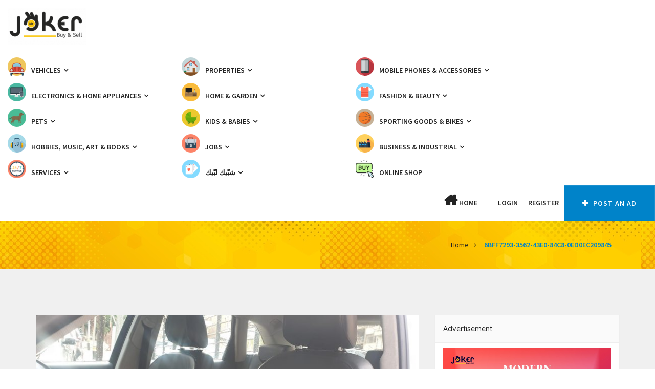

--- FILE ---
content_type: text/html; charset=utf-8
request_url: https://www.google.com/recaptcha/api2/anchor?ar=1&k=6LcQ4E0bAAAAAIhzBjkXGvC5J7t3WNdmwqe1WgBh&co=aHR0cHM6Ly93d3cuam9rZXJsZWIuY29tOjQ0Mw..&hl=en&v=N67nZn4AqZkNcbeMu4prBgzg&size=invisible&anchor-ms=20000&execute-ms=30000&cb=5nksdy9zivvx
body_size: 48721
content:
<!DOCTYPE HTML><html dir="ltr" lang="en"><head><meta http-equiv="Content-Type" content="text/html; charset=UTF-8">
<meta http-equiv="X-UA-Compatible" content="IE=edge">
<title>reCAPTCHA</title>
<style type="text/css">
/* cyrillic-ext */
@font-face {
  font-family: 'Roboto';
  font-style: normal;
  font-weight: 400;
  font-stretch: 100%;
  src: url(//fonts.gstatic.com/s/roboto/v48/KFO7CnqEu92Fr1ME7kSn66aGLdTylUAMa3GUBHMdazTgWw.woff2) format('woff2');
  unicode-range: U+0460-052F, U+1C80-1C8A, U+20B4, U+2DE0-2DFF, U+A640-A69F, U+FE2E-FE2F;
}
/* cyrillic */
@font-face {
  font-family: 'Roboto';
  font-style: normal;
  font-weight: 400;
  font-stretch: 100%;
  src: url(//fonts.gstatic.com/s/roboto/v48/KFO7CnqEu92Fr1ME7kSn66aGLdTylUAMa3iUBHMdazTgWw.woff2) format('woff2');
  unicode-range: U+0301, U+0400-045F, U+0490-0491, U+04B0-04B1, U+2116;
}
/* greek-ext */
@font-face {
  font-family: 'Roboto';
  font-style: normal;
  font-weight: 400;
  font-stretch: 100%;
  src: url(//fonts.gstatic.com/s/roboto/v48/KFO7CnqEu92Fr1ME7kSn66aGLdTylUAMa3CUBHMdazTgWw.woff2) format('woff2');
  unicode-range: U+1F00-1FFF;
}
/* greek */
@font-face {
  font-family: 'Roboto';
  font-style: normal;
  font-weight: 400;
  font-stretch: 100%;
  src: url(//fonts.gstatic.com/s/roboto/v48/KFO7CnqEu92Fr1ME7kSn66aGLdTylUAMa3-UBHMdazTgWw.woff2) format('woff2');
  unicode-range: U+0370-0377, U+037A-037F, U+0384-038A, U+038C, U+038E-03A1, U+03A3-03FF;
}
/* math */
@font-face {
  font-family: 'Roboto';
  font-style: normal;
  font-weight: 400;
  font-stretch: 100%;
  src: url(//fonts.gstatic.com/s/roboto/v48/KFO7CnqEu92Fr1ME7kSn66aGLdTylUAMawCUBHMdazTgWw.woff2) format('woff2');
  unicode-range: U+0302-0303, U+0305, U+0307-0308, U+0310, U+0312, U+0315, U+031A, U+0326-0327, U+032C, U+032F-0330, U+0332-0333, U+0338, U+033A, U+0346, U+034D, U+0391-03A1, U+03A3-03A9, U+03B1-03C9, U+03D1, U+03D5-03D6, U+03F0-03F1, U+03F4-03F5, U+2016-2017, U+2034-2038, U+203C, U+2040, U+2043, U+2047, U+2050, U+2057, U+205F, U+2070-2071, U+2074-208E, U+2090-209C, U+20D0-20DC, U+20E1, U+20E5-20EF, U+2100-2112, U+2114-2115, U+2117-2121, U+2123-214F, U+2190, U+2192, U+2194-21AE, U+21B0-21E5, U+21F1-21F2, U+21F4-2211, U+2213-2214, U+2216-22FF, U+2308-230B, U+2310, U+2319, U+231C-2321, U+2336-237A, U+237C, U+2395, U+239B-23B7, U+23D0, U+23DC-23E1, U+2474-2475, U+25AF, U+25B3, U+25B7, U+25BD, U+25C1, U+25CA, U+25CC, U+25FB, U+266D-266F, U+27C0-27FF, U+2900-2AFF, U+2B0E-2B11, U+2B30-2B4C, U+2BFE, U+3030, U+FF5B, U+FF5D, U+1D400-1D7FF, U+1EE00-1EEFF;
}
/* symbols */
@font-face {
  font-family: 'Roboto';
  font-style: normal;
  font-weight: 400;
  font-stretch: 100%;
  src: url(//fonts.gstatic.com/s/roboto/v48/KFO7CnqEu92Fr1ME7kSn66aGLdTylUAMaxKUBHMdazTgWw.woff2) format('woff2');
  unicode-range: U+0001-000C, U+000E-001F, U+007F-009F, U+20DD-20E0, U+20E2-20E4, U+2150-218F, U+2190, U+2192, U+2194-2199, U+21AF, U+21E6-21F0, U+21F3, U+2218-2219, U+2299, U+22C4-22C6, U+2300-243F, U+2440-244A, U+2460-24FF, U+25A0-27BF, U+2800-28FF, U+2921-2922, U+2981, U+29BF, U+29EB, U+2B00-2BFF, U+4DC0-4DFF, U+FFF9-FFFB, U+10140-1018E, U+10190-1019C, U+101A0, U+101D0-101FD, U+102E0-102FB, U+10E60-10E7E, U+1D2C0-1D2D3, U+1D2E0-1D37F, U+1F000-1F0FF, U+1F100-1F1AD, U+1F1E6-1F1FF, U+1F30D-1F30F, U+1F315, U+1F31C, U+1F31E, U+1F320-1F32C, U+1F336, U+1F378, U+1F37D, U+1F382, U+1F393-1F39F, U+1F3A7-1F3A8, U+1F3AC-1F3AF, U+1F3C2, U+1F3C4-1F3C6, U+1F3CA-1F3CE, U+1F3D4-1F3E0, U+1F3ED, U+1F3F1-1F3F3, U+1F3F5-1F3F7, U+1F408, U+1F415, U+1F41F, U+1F426, U+1F43F, U+1F441-1F442, U+1F444, U+1F446-1F449, U+1F44C-1F44E, U+1F453, U+1F46A, U+1F47D, U+1F4A3, U+1F4B0, U+1F4B3, U+1F4B9, U+1F4BB, U+1F4BF, U+1F4C8-1F4CB, U+1F4D6, U+1F4DA, U+1F4DF, U+1F4E3-1F4E6, U+1F4EA-1F4ED, U+1F4F7, U+1F4F9-1F4FB, U+1F4FD-1F4FE, U+1F503, U+1F507-1F50B, U+1F50D, U+1F512-1F513, U+1F53E-1F54A, U+1F54F-1F5FA, U+1F610, U+1F650-1F67F, U+1F687, U+1F68D, U+1F691, U+1F694, U+1F698, U+1F6AD, U+1F6B2, U+1F6B9-1F6BA, U+1F6BC, U+1F6C6-1F6CF, U+1F6D3-1F6D7, U+1F6E0-1F6EA, U+1F6F0-1F6F3, U+1F6F7-1F6FC, U+1F700-1F7FF, U+1F800-1F80B, U+1F810-1F847, U+1F850-1F859, U+1F860-1F887, U+1F890-1F8AD, U+1F8B0-1F8BB, U+1F8C0-1F8C1, U+1F900-1F90B, U+1F93B, U+1F946, U+1F984, U+1F996, U+1F9E9, U+1FA00-1FA6F, U+1FA70-1FA7C, U+1FA80-1FA89, U+1FA8F-1FAC6, U+1FACE-1FADC, U+1FADF-1FAE9, U+1FAF0-1FAF8, U+1FB00-1FBFF;
}
/* vietnamese */
@font-face {
  font-family: 'Roboto';
  font-style: normal;
  font-weight: 400;
  font-stretch: 100%;
  src: url(//fonts.gstatic.com/s/roboto/v48/KFO7CnqEu92Fr1ME7kSn66aGLdTylUAMa3OUBHMdazTgWw.woff2) format('woff2');
  unicode-range: U+0102-0103, U+0110-0111, U+0128-0129, U+0168-0169, U+01A0-01A1, U+01AF-01B0, U+0300-0301, U+0303-0304, U+0308-0309, U+0323, U+0329, U+1EA0-1EF9, U+20AB;
}
/* latin-ext */
@font-face {
  font-family: 'Roboto';
  font-style: normal;
  font-weight: 400;
  font-stretch: 100%;
  src: url(//fonts.gstatic.com/s/roboto/v48/KFO7CnqEu92Fr1ME7kSn66aGLdTylUAMa3KUBHMdazTgWw.woff2) format('woff2');
  unicode-range: U+0100-02BA, U+02BD-02C5, U+02C7-02CC, U+02CE-02D7, U+02DD-02FF, U+0304, U+0308, U+0329, U+1D00-1DBF, U+1E00-1E9F, U+1EF2-1EFF, U+2020, U+20A0-20AB, U+20AD-20C0, U+2113, U+2C60-2C7F, U+A720-A7FF;
}
/* latin */
@font-face {
  font-family: 'Roboto';
  font-style: normal;
  font-weight: 400;
  font-stretch: 100%;
  src: url(//fonts.gstatic.com/s/roboto/v48/KFO7CnqEu92Fr1ME7kSn66aGLdTylUAMa3yUBHMdazQ.woff2) format('woff2');
  unicode-range: U+0000-00FF, U+0131, U+0152-0153, U+02BB-02BC, U+02C6, U+02DA, U+02DC, U+0304, U+0308, U+0329, U+2000-206F, U+20AC, U+2122, U+2191, U+2193, U+2212, U+2215, U+FEFF, U+FFFD;
}
/* cyrillic-ext */
@font-face {
  font-family: 'Roboto';
  font-style: normal;
  font-weight: 500;
  font-stretch: 100%;
  src: url(//fonts.gstatic.com/s/roboto/v48/KFO7CnqEu92Fr1ME7kSn66aGLdTylUAMa3GUBHMdazTgWw.woff2) format('woff2');
  unicode-range: U+0460-052F, U+1C80-1C8A, U+20B4, U+2DE0-2DFF, U+A640-A69F, U+FE2E-FE2F;
}
/* cyrillic */
@font-face {
  font-family: 'Roboto';
  font-style: normal;
  font-weight: 500;
  font-stretch: 100%;
  src: url(//fonts.gstatic.com/s/roboto/v48/KFO7CnqEu92Fr1ME7kSn66aGLdTylUAMa3iUBHMdazTgWw.woff2) format('woff2');
  unicode-range: U+0301, U+0400-045F, U+0490-0491, U+04B0-04B1, U+2116;
}
/* greek-ext */
@font-face {
  font-family: 'Roboto';
  font-style: normal;
  font-weight: 500;
  font-stretch: 100%;
  src: url(//fonts.gstatic.com/s/roboto/v48/KFO7CnqEu92Fr1ME7kSn66aGLdTylUAMa3CUBHMdazTgWw.woff2) format('woff2');
  unicode-range: U+1F00-1FFF;
}
/* greek */
@font-face {
  font-family: 'Roboto';
  font-style: normal;
  font-weight: 500;
  font-stretch: 100%;
  src: url(//fonts.gstatic.com/s/roboto/v48/KFO7CnqEu92Fr1ME7kSn66aGLdTylUAMa3-UBHMdazTgWw.woff2) format('woff2');
  unicode-range: U+0370-0377, U+037A-037F, U+0384-038A, U+038C, U+038E-03A1, U+03A3-03FF;
}
/* math */
@font-face {
  font-family: 'Roboto';
  font-style: normal;
  font-weight: 500;
  font-stretch: 100%;
  src: url(//fonts.gstatic.com/s/roboto/v48/KFO7CnqEu92Fr1ME7kSn66aGLdTylUAMawCUBHMdazTgWw.woff2) format('woff2');
  unicode-range: U+0302-0303, U+0305, U+0307-0308, U+0310, U+0312, U+0315, U+031A, U+0326-0327, U+032C, U+032F-0330, U+0332-0333, U+0338, U+033A, U+0346, U+034D, U+0391-03A1, U+03A3-03A9, U+03B1-03C9, U+03D1, U+03D5-03D6, U+03F0-03F1, U+03F4-03F5, U+2016-2017, U+2034-2038, U+203C, U+2040, U+2043, U+2047, U+2050, U+2057, U+205F, U+2070-2071, U+2074-208E, U+2090-209C, U+20D0-20DC, U+20E1, U+20E5-20EF, U+2100-2112, U+2114-2115, U+2117-2121, U+2123-214F, U+2190, U+2192, U+2194-21AE, U+21B0-21E5, U+21F1-21F2, U+21F4-2211, U+2213-2214, U+2216-22FF, U+2308-230B, U+2310, U+2319, U+231C-2321, U+2336-237A, U+237C, U+2395, U+239B-23B7, U+23D0, U+23DC-23E1, U+2474-2475, U+25AF, U+25B3, U+25B7, U+25BD, U+25C1, U+25CA, U+25CC, U+25FB, U+266D-266F, U+27C0-27FF, U+2900-2AFF, U+2B0E-2B11, U+2B30-2B4C, U+2BFE, U+3030, U+FF5B, U+FF5D, U+1D400-1D7FF, U+1EE00-1EEFF;
}
/* symbols */
@font-face {
  font-family: 'Roboto';
  font-style: normal;
  font-weight: 500;
  font-stretch: 100%;
  src: url(//fonts.gstatic.com/s/roboto/v48/KFO7CnqEu92Fr1ME7kSn66aGLdTylUAMaxKUBHMdazTgWw.woff2) format('woff2');
  unicode-range: U+0001-000C, U+000E-001F, U+007F-009F, U+20DD-20E0, U+20E2-20E4, U+2150-218F, U+2190, U+2192, U+2194-2199, U+21AF, U+21E6-21F0, U+21F3, U+2218-2219, U+2299, U+22C4-22C6, U+2300-243F, U+2440-244A, U+2460-24FF, U+25A0-27BF, U+2800-28FF, U+2921-2922, U+2981, U+29BF, U+29EB, U+2B00-2BFF, U+4DC0-4DFF, U+FFF9-FFFB, U+10140-1018E, U+10190-1019C, U+101A0, U+101D0-101FD, U+102E0-102FB, U+10E60-10E7E, U+1D2C0-1D2D3, U+1D2E0-1D37F, U+1F000-1F0FF, U+1F100-1F1AD, U+1F1E6-1F1FF, U+1F30D-1F30F, U+1F315, U+1F31C, U+1F31E, U+1F320-1F32C, U+1F336, U+1F378, U+1F37D, U+1F382, U+1F393-1F39F, U+1F3A7-1F3A8, U+1F3AC-1F3AF, U+1F3C2, U+1F3C4-1F3C6, U+1F3CA-1F3CE, U+1F3D4-1F3E0, U+1F3ED, U+1F3F1-1F3F3, U+1F3F5-1F3F7, U+1F408, U+1F415, U+1F41F, U+1F426, U+1F43F, U+1F441-1F442, U+1F444, U+1F446-1F449, U+1F44C-1F44E, U+1F453, U+1F46A, U+1F47D, U+1F4A3, U+1F4B0, U+1F4B3, U+1F4B9, U+1F4BB, U+1F4BF, U+1F4C8-1F4CB, U+1F4D6, U+1F4DA, U+1F4DF, U+1F4E3-1F4E6, U+1F4EA-1F4ED, U+1F4F7, U+1F4F9-1F4FB, U+1F4FD-1F4FE, U+1F503, U+1F507-1F50B, U+1F50D, U+1F512-1F513, U+1F53E-1F54A, U+1F54F-1F5FA, U+1F610, U+1F650-1F67F, U+1F687, U+1F68D, U+1F691, U+1F694, U+1F698, U+1F6AD, U+1F6B2, U+1F6B9-1F6BA, U+1F6BC, U+1F6C6-1F6CF, U+1F6D3-1F6D7, U+1F6E0-1F6EA, U+1F6F0-1F6F3, U+1F6F7-1F6FC, U+1F700-1F7FF, U+1F800-1F80B, U+1F810-1F847, U+1F850-1F859, U+1F860-1F887, U+1F890-1F8AD, U+1F8B0-1F8BB, U+1F8C0-1F8C1, U+1F900-1F90B, U+1F93B, U+1F946, U+1F984, U+1F996, U+1F9E9, U+1FA00-1FA6F, U+1FA70-1FA7C, U+1FA80-1FA89, U+1FA8F-1FAC6, U+1FACE-1FADC, U+1FADF-1FAE9, U+1FAF0-1FAF8, U+1FB00-1FBFF;
}
/* vietnamese */
@font-face {
  font-family: 'Roboto';
  font-style: normal;
  font-weight: 500;
  font-stretch: 100%;
  src: url(//fonts.gstatic.com/s/roboto/v48/KFO7CnqEu92Fr1ME7kSn66aGLdTylUAMa3OUBHMdazTgWw.woff2) format('woff2');
  unicode-range: U+0102-0103, U+0110-0111, U+0128-0129, U+0168-0169, U+01A0-01A1, U+01AF-01B0, U+0300-0301, U+0303-0304, U+0308-0309, U+0323, U+0329, U+1EA0-1EF9, U+20AB;
}
/* latin-ext */
@font-face {
  font-family: 'Roboto';
  font-style: normal;
  font-weight: 500;
  font-stretch: 100%;
  src: url(//fonts.gstatic.com/s/roboto/v48/KFO7CnqEu92Fr1ME7kSn66aGLdTylUAMa3KUBHMdazTgWw.woff2) format('woff2');
  unicode-range: U+0100-02BA, U+02BD-02C5, U+02C7-02CC, U+02CE-02D7, U+02DD-02FF, U+0304, U+0308, U+0329, U+1D00-1DBF, U+1E00-1E9F, U+1EF2-1EFF, U+2020, U+20A0-20AB, U+20AD-20C0, U+2113, U+2C60-2C7F, U+A720-A7FF;
}
/* latin */
@font-face {
  font-family: 'Roboto';
  font-style: normal;
  font-weight: 500;
  font-stretch: 100%;
  src: url(//fonts.gstatic.com/s/roboto/v48/KFO7CnqEu92Fr1ME7kSn66aGLdTylUAMa3yUBHMdazQ.woff2) format('woff2');
  unicode-range: U+0000-00FF, U+0131, U+0152-0153, U+02BB-02BC, U+02C6, U+02DA, U+02DC, U+0304, U+0308, U+0329, U+2000-206F, U+20AC, U+2122, U+2191, U+2193, U+2212, U+2215, U+FEFF, U+FFFD;
}
/* cyrillic-ext */
@font-face {
  font-family: 'Roboto';
  font-style: normal;
  font-weight: 900;
  font-stretch: 100%;
  src: url(//fonts.gstatic.com/s/roboto/v48/KFO7CnqEu92Fr1ME7kSn66aGLdTylUAMa3GUBHMdazTgWw.woff2) format('woff2');
  unicode-range: U+0460-052F, U+1C80-1C8A, U+20B4, U+2DE0-2DFF, U+A640-A69F, U+FE2E-FE2F;
}
/* cyrillic */
@font-face {
  font-family: 'Roboto';
  font-style: normal;
  font-weight: 900;
  font-stretch: 100%;
  src: url(//fonts.gstatic.com/s/roboto/v48/KFO7CnqEu92Fr1ME7kSn66aGLdTylUAMa3iUBHMdazTgWw.woff2) format('woff2');
  unicode-range: U+0301, U+0400-045F, U+0490-0491, U+04B0-04B1, U+2116;
}
/* greek-ext */
@font-face {
  font-family: 'Roboto';
  font-style: normal;
  font-weight: 900;
  font-stretch: 100%;
  src: url(//fonts.gstatic.com/s/roboto/v48/KFO7CnqEu92Fr1ME7kSn66aGLdTylUAMa3CUBHMdazTgWw.woff2) format('woff2');
  unicode-range: U+1F00-1FFF;
}
/* greek */
@font-face {
  font-family: 'Roboto';
  font-style: normal;
  font-weight: 900;
  font-stretch: 100%;
  src: url(//fonts.gstatic.com/s/roboto/v48/KFO7CnqEu92Fr1ME7kSn66aGLdTylUAMa3-UBHMdazTgWw.woff2) format('woff2');
  unicode-range: U+0370-0377, U+037A-037F, U+0384-038A, U+038C, U+038E-03A1, U+03A3-03FF;
}
/* math */
@font-face {
  font-family: 'Roboto';
  font-style: normal;
  font-weight: 900;
  font-stretch: 100%;
  src: url(//fonts.gstatic.com/s/roboto/v48/KFO7CnqEu92Fr1ME7kSn66aGLdTylUAMawCUBHMdazTgWw.woff2) format('woff2');
  unicode-range: U+0302-0303, U+0305, U+0307-0308, U+0310, U+0312, U+0315, U+031A, U+0326-0327, U+032C, U+032F-0330, U+0332-0333, U+0338, U+033A, U+0346, U+034D, U+0391-03A1, U+03A3-03A9, U+03B1-03C9, U+03D1, U+03D5-03D6, U+03F0-03F1, U+03F4-03F5, U+2016-2017, U+2034-2038, U+203C, U+2040, U+2043, U+2047, U+2050, U+2057, U+205F, U+2070-2071, U+2074-208E, U+2090-209C, U+20D0-20DC, U+20E1, U+20E5-20EF, U+2100-2112, U+2114-2115, U+2117-2121, U+2123-214F, U+2190, U+2192, U+2194-21AE, U+21B0-21E5, U+21F1-21F2, U+21F4-2211, U+2213-2214, U+2216-22FF, U+2308-230B, U+2310, U+2319, U+231C-2321, U+2336-237A, U+237C, U+2395, U+239B-23B7, U+23D0, U+23DC-23E1, U+2474-2475, U+25AF, U+25B3, U+25B7, U+25BD, U+25C1, U+25CA, U+25CC, U+25FB, U+266D-266F, U+27C0-27FF, U+2900-2AFF, U+2B0E-2B11, U+2B30-2B4C, U+2BFE, U+3030, U+FF5B, U+FF5D, U+1D400-1D7FF, U+1EE00-1EEFF;
}
/* symbols */
@font-face {
  font-family: 'Roboto';
  font-style: normal;
  font-weight: 900;
  font-stretch: 100%;
  src: url(//fonts.gstatic.com/s/roboto/v48/KFO7CnqEu92Fr1ME7kSn66aGLdTylUAMaxKUBHMdazTgWw.woff2) format('woff2');
  unicode-range: U+0001-000C, U+000E-001F, U+007F-009F, U+20DD-20E0, U+20E2-20E4, U+2150-218F, U+2190, U+2192, U+2194-2199, U+21AF, U+21E6-21F0, U+21F3, U+2218-2219, U+2299, U+22C4-22C6, U+2300-243F, U+2440-244A, U+2460-24FF, U+25A0-27BF, U+2800-28FF, U+2921-2922, U+2981, U+29BF, U+29EB, U+2B00-2BFF, U+4DC0-4DFF, U+FFF9-FFFB, U+10140-1018E, U+10190-1019C, U+101A0, U+101D0-101FD, U+102E0-102FB, U+10E60-10E7E, U+1D2C0-1D2D3, U+1D2E0-1D37F, U+1F000-1F0FF, U+1F100-1F1AD, U+1F1E6-1F1FF, U+1F30D-1F30F, U+1F315, U+1F31C, U+1F31E, U+1F320-1F32C, U+1F336, U+1F378, U+1F37D, U+1F382, U+1F393-1F39F, U+1F3A7-1F3A8, U+1F3AC-1F3AF, U+1F3C2, U+1F3C4-1F3C6, U+1F3CA-1F3CE, U+1F3D4-1F3E0, U+1F3ED, U+1F3F1-1F3F3, U+1F3F5-1F3F7, U+1F408, U+1F415, U+1F41F, U+1F426, U+1F43F, U+1F441-1F442, U+1F444, U+1F446-1F449, U+1F44C-1F44E, U+1F453, U+1F46A, U+1F47D, U+1F4A3, U+1F4B0, U+1F4B3, U+1F4B9, U+1F4BB, U+1F4BF, U+1F4C8-1F4CB, U+1F4D6, U+1F4DA, U+1F4DF, U+1F4E3-1F4E6, U+1F4EA-1F4ED, U+1F4F7, U+1F4F9-1F4FB, U+1F4FD-1F4FE, U+1F503, U+1F507-1F50B, U+1F50D, U+1F512-1F513, U+1F53E-1F54A, U+1F54F-1F5FA, U+1F610, U+1F650-1F67F, U+1F687, U+1F68D, U+1F691, U+1F694, U+1F698, U+1F6AD, U+1F6B2, U+1F6B9-1F6BA, U+1F6BC, U+1F6C6-1F6CF, U+1F6D3-1F6D7, U+1F6E0-1F6EA, U+1F6F0-1F6F3, U+1F6F7-1F6FC, U+1F700-1F7FF, U+1F800-1F80B, U+1F810-1F847, U+1F850-1F859, U+1F860-1F887, U+1F890-1F8AD, U+1F8B0-1F8BB, U+1F8C0-1F8C1, U+1F900-1F90B, U+1F93B, U+1F946, U+1F984, U+1F996, U+1F9E9, U+1FA00-1FA6F, U+1FA70-1FA7C, U+1FA80-1FA89, U+1FA8F-1FAC6, U+1FACE-1FADC, U+1FADF-1FAE9, U+1FAF0-1FAF8, U+1FB00-1FBFF;
}
/* vietnamese */
@font-face {
  font-family: 'Roboto';
  font-style: normal;
  font-weight: 900;
  font-stretch: 100%;
  src: url(//fonts.gstatic.com/s/roboto/v48/KFO7CnqEu92Fr1ME7kSn66aGLdTylUAMa3OUBHMdazTgWw.woff2) format('woff2');
  unicode-range: U+0102-0103, U+0110-0111, U+0128-0129, U+0168-0169, U+01A0-01A1, U+01AF-01B0, U+0300-0301, U+0303-0304, U+0308-0309, U+0323, U+0329, U+1EA0-1EF9, U+20AB;
}
/* latin-ext */
@font-face {
  font-family: 'Roboto';
  font-style: normal;
  font-weight: 900;
  font-stretch: 100%;
  src: url(//fonts.gstatic.com/s/roboto/v48/KFO7CnqEu92Fr1ME7kSn66aGLdTylUAMa3KUBHMdazTgWw.woff2) format('woff2');
  unicode-range: U+0100-02BA, U+02BD-02C5, U+02C7-02CC, U+02CE-02D7, U+02DD-02FF, U+0304, U+0308, U+0329, U+1D00-1DBF, U+1E00-1E9F, U+1EF2-1EFF, U+2020, U+20A0-20AB, U+20AD-20C0, U+2113, U+2C60-2C7F, U+A720-A7FF;
}
/* latin */
@font-face {
  font-family: 'Roboto';
  font-style: normal;
  font-weight: 900;
  font-stretch: 100%;
  src: url(//fonts.gstatic.com/s/roboto/v48/KFO7CnqEu92Fr1ME7kSn66aGLdTylUAMa3yUBHMdazQ.woff2) format('woff2');
  unicode-range: U+0000-00FF, U+0131, U+0152-0153, U+02BB-02BC, U+02C6, U+02DA, U+02DC, U+0304, U+0308, U+0329, U+2000-206F, U+20AC, U+2122, U+2191, U+2193, U+2212, U+2215, U+FEFF, U+FFFD;
}

</style>
<link rel="stylesheet" type="text/css" href="https://www.gstatic.com/recaptcha/releases/N67nZn4AqZkNcbeMu4prBgzg/styles__ltr.css">
<script nonce="g-i6ucEk2L2nYSvGoobrIw" type="text/javascript">window['__recaptcha_api'] = 'https://www.google.com/recaptcha/api2/';</script>
<script type="text/javascript" src="https://www.gstatic.com/recaptcha/releases/N67nZn4AqZkNcbeMu4prBgzg/recaptcha__en.js" nonce="g-i6ucEk2L2nYSvGoobrIw">
      
    </script></head>
<body><div id="rc-anchor-alert" class="rc-anchor-alert"></div>
<input type="hidden" id="recaptcha-token" value="[base64]">
<script type="text/javascript" nonce="g-i6ucEk2L2nYSvGoobrIw">
      recaptcha.anchor.Main.init("[\x22ainput\x22,[\x22bgdata\x22,\x22\x22,\[base64]/[base64]/MjU1Ong/[base64]/[base64]/[base64]/[base64]/[base64]/[base64]/[base64]/[base64]/[base64]/[base64]/[base64]/[base64]/[base64]/[base64]/[base64]\\u003d\x22,\[base64]\x22,\x22NcKUUcK4JcKfwopJwpbCkjgFwrx5w47DlBtuwrzCvkIdwrrDokhAFsOfwpVAw6HDnnHCpl8fwrbCs8O/[base64]/[base64]/DscO/[base64]/[base64]/wqzCrMK2woDCm8ORcQ/Do8OTb0vDlglGOmZLwpFZwqEWw4zCtcKCwoXCscKzwrsDERDCrWwHw4PCg8KRUmBLw6lVw5ltwqbCqsK0w4HDm8OLSQhkwok3woBsRzXDo8K9w6Msw7hQwodVXSrDsMKYBQEdIi/[base64]/DqsKBRXAcdhI4UhjCpMOfJ8Ofw4V6QMK4w41WMyHCmTPCvi3Cmm7CscKxYh/DpsKfOsK3w6IkYMKpIxDCvcKZNzsKRcKiPyhXw4tqeMKZfivDpMO7wqvCmT14WcKfbSw8wrpKw4DCh8OWTsKAe8OVw6pwwo7DlMOfw4/[base64]/DrmYKGn5nYzvCnWLDpj4kwo4kHXDCkB7DlUB1NMOGw7/Ct1LDtsOraU9tw6NPfGdpw4bDm8OMw7ELwqUrw4VjwpvDtTgzeHzCnWMZQ8KrCcKzw67DqBXCjRTCjgAZfMKDwo9XEhPCusOUwrjChwDCqsO8w6LDv3xbGwjDljjDnMKBwoBYw6TCh0pFwo/Dj3Ahw6vDpUQcIsKyfcKJGMOAwoxpw7/DlsOBElPDrS/DvxvCvXvDqWPDtGjCnwnCmsKWMsKnEMKhNMKMcFnCk1Jnwr7CsHsAAG8nMRzDh2vCgA/Cj8K6bnhAwpFewo0Mw7fDjMOVXkE+w4/CicKTwpTDscK/wpjDuMOSeVPCvT4PBsKLwo7DlUkUwqtiZXDCin1qw7/CscKHawzCh8KeZMOcw7jDjhkQKsO7wrzComdpOcOMw4EKw6Fmw5TDtyXDghYvEcO/[base64]/DpBbCvMKIXXxjwoLCnsKWw7IeKnkzw6PDmmjCvsKRwp1xX8KUX8KmwpTCtG7DlMOnwrZDw5MZL8Osw4sKfMK/w6PCncKDwqLCtULDl8K8woVZwq1XwrF0dMObw4tzwrPCjD53AkXCocOdw5Y6QQogw4DCpDjCm8Kkwp0AwqPDqnHDtBh7UVfDm3/Dhk4RE2vDlBfCsMKRwrDCg8KUw5BQRsO+UcOqw4/Dkj3CilXCm0/[base64]/Dt2tuw41WwpEHUBVWwrRSwoYow7zDqA0iw73CgcOMw4BUecOhdMO1wqI0wpnCsR3DrMO2wqLDp8Kiw6gmYcO+w4UAccOBw7fDs8KLwoFLScKSwrZWwpnDpHDDucKTwo8SRsOiQSVGwr/CgcO9GcK9TgRbVsOrwo9cf8OvJ8KQw7ELdB4sZMKmGsOMwpYlNMOSV8Oqw5V7w5rDhw/DpcOGw5zCrCDDt8OuUFzCoMK/[base64]/[base64]/woLCtsKow6BAwr/Cp8OEw7fCksO/A3drF8K+wrxLw4vCoX96e0fDoEwQU8ORw4bDtMOrw5E2XMK7AcOcacK4w63CoAFrJMOcw47Cr0bDk8OVYh8twq3DpykvH8Off0PCs8Kew4I6wpRSwr7Dhx1Fw5LDlMOBw4HDlnVHwrrDiMO4JmhdwofCv8KkX8KawowJdmp/w7kGwr7DkF0owqLCqAhzXhLDu3TChw/[base64]/Dg8OSwpdUMsKVwo4Mc8OOwoxHw4kzfSoxwpTDlcOMwrjCu8KheMOHw5cLwpLCusOxwrRBw5wVwrTDsFMTazrDhcKZXcKjw4p7T8O7eMKeTBfDpMOGHUF5woXCuMOpQcKbEUPDozvCr8KVYcK6B8ORUMOcwrgww5/[base64]/DnFRnY8OIZC7DuldCw73CtMKhaxLDh3tYw6TCvi7CtgYKK2LCmDMKQ10gEMKOw7fDtDDDlMKceFgcwqhJwqTCvUUsNcKvHF/DlgUHw6vCm3cGccOjwoLDgx5qLT7Ck8OYC2snJ1rCpmBLw7pew4onIQZWw7N6AMOSUcO8CgQ2UwZZw4nCocKgQV7CuxYYGHfCgX17HMK6LcKcw51KZlt3w4Yuw7HCgxrChsK/wq52TGTDg8KOcEnChh8IwotxDhR7DgJxwpbDg8OXw5PCnMKOw4LDp2PCghhkBsOgwoFJZ8KQOhrDozguwoPClMOMwqDDvsO/wq/[base64]/DrmV+w4oGL29qw5pWw43DpMK/IcKDXCsLe8KfwrY4NFxLfUrDksOKw6Evw43DpirDqic/Q1lQwohAwq7DhsOZwosMw5bCkxTCpMKkI8Obw5PDvsOKci3CoQXDrMOiwp07TDJEw5kkwq4sw6/Cq1zCrBwTIMKDfxpWw7bCsRPDgsK0DsKjBsKqOMOnw4rCocKow5JfLzZqwpTDhsOUw4zDgMKNw6YMXMKMW8O9w59kw4fDvS/CucOZw6fCvV3Dsn1ENy/DlcK4w5Rcw7bDjRvDkMOfdMOUMMKWw6TCssK+w7w/wo3DozfCtsKsw57CgW/CgsK5csOjEcO1cxXCqMKjR8K8PmdJwq1Cw6DDo1LDncO9w4tPwr47WFV3w63DgsOQw6/DjMOVwrHDjMOBw441wp9HEcKgS8Otw53CgsKhw53DusKswpUAw7rDnnQMQTF2bcOSw75qwpPDrVjCpQzDj8Obw4rDmgvCpMOAwpNzw7vDmnPDhBYSw6JxRMK+VcKfVBTDiMO/woBPFcKhQUoAdMOCw4l3w4nChgfCscOAwqJ5Gkh6wpowZUgVw6oKf8KkAnbDi8KvT0LCm8KLUcKfPB3Dvi/Ds8O+wrzCo8KRCwZfwpNfwplJMEF6GcO/F8KGwo/CmsO7P0nDicOOw6M9wq9qw45DwqDDqsKaJMKHwpnDmHfDjzTCp8KSGMO9JCY7wrPDssO7wq7Dlg14w57Du8Kuw6oqSMOKX8Otf8OHWTVoFMO8w4TCkAh8YcOeTH41QXrCqGvDt8KyBXRuw7jDj3tlwqRDNjfDtR9qwpbDuB/CsE4cWUNNwq7CvkJ4YMOJwr0Nwp/DhiMDw7vCpA5zT8OCXMKSRcO/CsOcclrDhwd6w7rCkRfDqS1XZcKQw7AIwpfDgcOWWMOVJVHDv8OyTsKgUcKkw7DDr8KuKRZEcsOqw5bCgVXCvUcnwpEfS8KEwoPChsOzPw5ZUsO+w6bDqi8RXcKhw73CrGXDscOCw7IgYWdrw6DDj1nCnsOmw5YIwqrDs8Kbwr3DrlZPZEnCncKICsK9wpjCqMO/wqo4w4jDtsOuMXbDrcKuXx7ChcK9ZCnCsyXCocOHOxTClDjDpcKsw6BmI8ODWcKEI8KCBgXDksOpScO/EsOSScKgw6zDkMKtQTdiw4XCjsOdKEvCrcKZRsKPC8OOwptmwq9Kd8KDw63DqsK0bsOuQgzCnUXCncOQwrURwqRTw5d7w4fCh1XDqy/[base64]/DrcK9I2w9A29cwp7DscOuKXjCjwpLJsO4HcOXw7PCqMKCNsOjW8K5wqTDlMOwwq/Dk8ODDx5xw4cRwoVHDsORI8OIfMOPw75qH8KfJ0vCjn3DncKKwrEvT3DCmDvDjcK6c8Obc8OcKMOkw4N/A8K3cx5iSyXDiDzDm8OHw4cmF37DqiZuWgJEUDYbBcK4wobCkMO5VsOaREQrCkDCq8OpNMOQA8KdwqA2WMOwwplPMMKIwqEbKC8kMFAkenE7SsOfPFfCqR3CigUIwr5MwpzChMOTPmcbw6Fve8KfwqXCk8KYw5vCkMOxw4jDlsO5IsOXwrgQwr/Co0zDicKjZcORQ8OPVwHDlWlew7UOWsKbwq/DumUCwqsCfMOlJyDDlcOTw41MwqnDnU4Hw6fCu0d2w4/[base64]/Cg3hFw6XCj8OxRTDDnmUVRcKSQVzDr0wONWx1E8OXP30xdXHDqkLCtlDCoMKHwqDDscOwTMKdPGnDtsOwVGZvQcKAw7QuCx3CrXRdBMKBw7fCkMK/O8OswoDCoF7DqcOpw4Awwo3DujbDq8OOw5dOwp8MwobCgcKRLsKKw4ZTw7bDjhTDjCxmw5bDswzCoA/[base64]/w50cwqYKD0kPOMOvwqrCimbCs8OfUDXCj8KoAHU3woliwrhvFMKUdsO9wqs9wqjCrMO/w7YOwqVswpcSHGbDg3LCocKVBlNrw6LCgC/ChMKBwrQ0MsOTw6TCl3glVsKxDXfDscO0fcOQw7Qkw5prw6t8w5wiHcOvXgcxwpJxw6XClsOMUVEQw5vCoXQ2HsKlw4fCosOGw6gwbXXCm8Kmd8OAHXnDqjPDiAPClcK8CinDul/DsVXDmMKkwqLCqW8tCVwCewAVWsKCPsKpw4XCr2TDglALw5/[base64]/CjXNnwrbDlTZfXcKdHAnCkBDCksK6AcOyJynDr8OKW8K+PcKMw7DDpC43LB7DmWIrw6RdwrvDrsKybMKWO8KwN8O/w5zDl8OFwpRaw6cbw57CuXXDjCNPWmhIw51Vw7PDiwhldkU3Eg9UwrMRb1oOFMO7wqnDnn3CnFpWMsOyw6snw5JRw7rCucOzwo0kd0rDjMK0VF7DiEAlwr58wpbChcKoUcK5w4V3woTCixl+P8O/wpvDvkvDkEfCvcKUwooQwoRuGnl6wo/DkcK+w6PChBRaw63DhcKkw7RcARg2wqnDpULDo35Dw6vCiQnDqRgFwpTCnQPCg1FXw4TCpgLDhsOzK8KtaMKTwoHDlzPCt8O5HcOSdVBBwoXDsWzCs8KpwrvDgcK7T8OmwqPDg1dvOcKcw4HDusKvdcO9w7jCtsOjNcKSwrQ+w5YlYio/c8ONBMKbw4ttw4UcwrR/Q0UfJSbDpiLDuMKTwqYaw4UvwrzDgVFeEnXCpHoFJMOTU3NsXMOsGcK1wr/Cl8OBwqDDgXUIFcOJwpPDs8OCOg/CmTgkwrjDlcOuAcKgeEZhw6TDmCFlVA8Gw6kMw4UBNcKFNMKEHgrDq8KCfHbCkcOXBnbDiMOKCC9SGSpTJsKCwpxQGndswoFICxvCkHMuKXl/[base64]/CvsOuw4sFwqnDqcKZZGZPMsOccRjCgDPDgsKLSh11GmXDnMKyPQ0oTBUiwqY/w5TDliPDl8O9KMOhQGnDq8OaOQfDkMKGHTwUw5DDu3LDrcOFw5LDoMKRwpE5w5LDocOUdSvCg1TDtkwiwp1wwrzCujdSw6PCqyHCiD0bw43DsAg3KcOPw7rClSLCmB5Zwrtxw4bCnsOJw6tpOCBrA8KkWsKvI8OTwqdew6zCkcK/[base64]/[base64]/GMOmw4hPPVVvTADCrHnDjikCw4wpw6UofiQzMsOawrBkPxHChyzDkUoRwpJIVTXDisO1BHbCuMKjIwXDrMKywpFcUH5dRkEWRz/Dn8Oyw4rCvBvCl8O5VcKcw74Qwrx1YMOdwpMnwonCkMK2RcKKw4pmwp53S8O7FcORw7QQDcKbCMOawpFZwpEqVwlCU1FiVcKpwoPDiQDCm3I0Ez/[base64]/CqU1vLMKUbFwGfmEYw5FYeMKZw6vCt8O7Bzwmw6hQCsKDGMOjwrE4YHLCtHMRXcKueC/[base64]/w5cGwqEfwrBqw7TCsmbCm8KrehgQRsKDSsOyecOHbkRJw7/[base64]/BkJ1D8KfZ8OBw7IswqICw5BmdcKna8K+IcOfCB3CjD0aw4Baw5XDr8KYdxoUK8Klwq1rIEPDri3CgRjDm2NwLAHCmh8dbcOmJ8KBS3HCosKZwpDDgV/Dp8Ovwqc5fGsMwoR6w7nDvGdTw7vCh2gpQmfDn8K7E2djw75Iw6QLwpLDhVEhwqLDjMO6FjIzQAh2w7hfwo/[base64]/Cr0bDo8OFZsO2w5bDoMOWdG8DOyl6WzXDtDbCq2XDo14Xw4Jbw4hRw69dXh8SIcK0dStdw7ZfMCXClsOtIXvCtsOUZMKeRsOgwqLCksKSw4sGw4ltw6EwVsO8ecKkw6PDr8Odwp05AsKDw49PwqHCtsOfP8Oqw6ZHwo0XbFVUBh0rw5vCpcKTbcK4woU/[base64]/DjMOKdkbDkMOjFCDCrMODdMKzETx9w6PCjybDhETDgsKjw4/DhcOme0J1fcOOw5pLGmklw5zCtDNKb8OJw5jClMKhQhbCtTx+XiTCnAbDusK0wo/CtBnCkcKCw6jDrzXCjiXDtWAsWsOzG2I7LEDDjyB6THEFwr7Dp8OKCjNAaz7CoMOkw4UuHQ4CXT/CmMO0wq/DkcO0w7XCgAnDosOPw6nCiXR2wp/[base64]/DqMKwOcKjw6fDjljCvFnDlMOEw7nDmBR1TsKJCCfCjxvDicKzw7TDohA0WUTCknPDlMOJDcKow4TDgTvCvlLCtwRmw77DrsOvTSjCq2QheBPDmsK5DMKlEHzDoD/Dl8KOZMKuG8OSw5HDs151w5/Dq8K2IR87w4fDugvDu2VKw7NKwqnCp2BxOl/CoTjCmgkrEGDDiS3DjFDCugfDohIgNS1pD3zDtS8ID2QSw6FqT8ODfHEgRhLDo0Rwwo4EdsOWTsOQcV11b8O+wr7Cr11va8KyXcOVbsOuw6Abw6FZw5TCnXYYwrtYwpDDsA/[base64]/DsCjDoGDDlcKlJhzCpn/DmwxiRB3CkMOzTERJwqLCoQ/Dpj3Dg39Rw5rDvsO6wqfDvyJZw6ZwEMKXD8Kww6zCuMOXDMKVDcOUw5DDmcO7KcK5OcOaL8Kxwp7ClsK0w5AVworDuSQ1w6dhwqZFw4Elwo/CnCbDjzfDt8Ogwo3CtmATwpDDhsO/Bm5lwqjDiGXCljDDrGvDrzFNwo4Kw5Aiw7IrTxlbHnBWAMO3CsOxwqwkw6DCp3RDMCUMw7nCrMO8GcKEXlcnw7vDqsK3w5bChcO4wp0Gwr/Dm8OlBMOnw5bCoMOcNQc4w6bDl1zDhyPDvlTCuzbCpW7CmH0EU008wowDwrbDsFdowoXCr8OuwobDicOfwrs7wpJ7H8OrwrJ9KFIFwqJyNsOPwotlw5k8X2ECwpMGJgPDpcOmZANQwpvCozXDvMK+w5LCrcKpwojCmMKQF8K+BsKnwrMldURFDX/[base64]/[base64]/DrsKkHTjCvnM1wozCg8KBw6JqUB/ChjE2w78lwqDDlHc4J8OUcU7DrsKfw58gRVBUNsKbwowWwozCj8OvwoNkwobCgzBow49yFcKoUsO+wr4TwrXDgcOcw5vCoVZ9ei/DnAguK8KXw73Cvn0dLcK/J8Kywq/[base64]/CoCIYwqFeUQDCrSJeOQDCsTbCn3kJwpU1w6jDnF9bfcO5QsKfBhjCusOMwpPCglVfwoHDlMOyIMOuK8KGfl0/woPDgsKKE8KTw6gjwoEdwrHDoj3CvxIkY0UrWMOqw7kLLsONw6rCusKKw4IScANDwpXDuAPCtsKYQWZABkHCkDLDiiYBT0l6w5/Dm3YaXMKiWsO1CjjCi8OOw5bCvhPDnsOoJ2TDp8O7wolKw7IeYQBOfDLDvMO/TsKAKldfIMKgw4Bnw4HCpR/DgUZlwpbCu8ORA8OBEnbDkRxDw7RYwq7DoMOUUgDChVhgTsOxwqbDrsO8Q8O+wrTChFvDtU8mFcKKMDpVDMONQ8KEw5RYw4kXw4fDgcKvw5bCgispw6TCrA94QsK8w7kzK8KOYnNpQMOYw4XDsMOrw4rCm3LCtcKYwrzDk1/DiFLDqDrDscK6JUrDoDTCsA7DqUFuwrB1w5B2wpXDvgYzwqXClHpXw5fDmxrCjnrCmhbDmMKdw4xxw4zDvMKSCj7Ci1jDvSFmInjDgsOfwpbCssOQF8KAwrMbwobDhzIPw77Co2V/[base64]/Cs8KTVHovwqEpwq3Di8O1D8Osw6FFwqbDmcKSwpkNQxvCsMK6d8OUPsOjakV/w4pxaV0nwqvDhcKHwqZjbsKKKcO4CMKtwpTDl3XCszxRw5DDnsOrw4nDrQ/Dmmofw6U0XkHDrRwpdcOTwooPw4fDgcKySDAwPsORI8OqwpzDvcKEw6nCrMKrMGTDlcKST8OWw5XCrSLCpsKjXFNIwqNPwqrDhcKGwrwfDcK+MWfDr8K6w4/[base64]/CinVpw5NEwoRDwpPCujfCh8K2T8Kiw5cyRTIJI8OUS8KyA1fCqmQXw6IaZydqw7LCtsKkY3jCumXCm8OBXFbDkMKtNR04BcK0w6/[base64]/Hno4YMKVwrDCnMK2X8Onw6YfE8KRw48KYUPDpUfDjsOjwrxNXsOow4skCBxxwp84K8OwR8Ozw7Y/bsKyKRIVw4zChsOZw6Mpw67CnsKOW1XCn17DqmIDCcKgw58BwpPCr3sOQEsbFV5/wogCOh5UKcOUZGQyOSLDl8O3d8ORwq3CjcOEwpfDiUc4HcKwwrDDpw1KHcOcw7dMN1fDk1pYNRhpw5nDtMKowrrDk0DDnxVvGsKGQGISwqHDrXpnw7HDsRbCgyxLwpjCsHAbKynCpngswobCl2LClcO9w5skbsK3wp9dHArDuiDDiQVAJ8OtwoVtRsO/GUs0KhIlPE3Cn0R8FsOOAsOfwp8FBnkqwoBhworCgXQHA8OoXcO3XmrDgXd9e8O/w43DnsOCI8ORw4hdw4PDsD8+O0xwMcKPJ2TClcOPw7ghBcOYwoszKngRw7jDkcOMwqHDl8KkS8K0wpEtWcObwpLCmRjDvMKZNcOGwpkrw6XDoxAeQjfCoMKaEFlNH8O4ATt/MzTDrkPDhcOvw5/DjSRJPRsVGCTCnMOhQcKgIB43woooDMOgw7AqJMO/H8OywrpaHz1Vwr7Dn8KGZg3Dt8K+w7lvw4rDn8Kbw5vDvkrDmsOLwrNkHMKaR3TCn8OPw6nDqSxZLMOJw755wrnDvzkuw4rDqcKLw7fDncK1w60aw4PDnsOmw51xDDtEAlccYBPCixkSAXcqUzdKwpwWw4NIWsOxw5oDFCbDvsOQM8KVwoU/[base64]/[base64]/CqMKOw7Nbw55YwoHDq8OHD8OdZQTDqMK+woYiCMK/agpRRcKjGylTNGt5K8OEN3jCjzDCugR0K2PCrXQVwpd4wosew5fCssKowozDv8KnYcOHL2/[base64]/[base64]/DrcKFwrXCnznDmMOmwpYOBcKCw6DCiGjCosKIScKlw6MFXMK3wqrDphTDmhfClMK+wprDnx7DsMKaWcO9w6XCq1IrBMKawrRlYMOgXSt2ZcKHw7ANwpJcw6HDiVlbwoPDgFBrbHcJB8KDJzY8OFTCoFx/dz9sPG06dybDlxjCrQjCpB7ChcK9KzTDow/[base64]/Dr8OqwqnCk8OEO8KJYmQ/LnnChcOWw4TDlTZIWgxwM8OuBRAVwp/DmAzDmsOzwqDDi8K7w73DrDPDhx0ow5HCjQPDr2sMw67CnsKmccKTwpjDucOqw4dAwptXw7nCrWsYwpZ0w7lZVMKlwpzDkcOzacKGwpHCjBzDocKcwpHCnMKPeinDsMKYw4hHw6tGw5p6w4Azw4fDh2/CtcK8wp3DucKTw4jDk8O5w4gzw7rDknzDly1Fw5fCtnLCisOAJ1xadlTCo1bCgkFRAXMewp/CqMKnwqXCr8KlA8OAAzwcw5l6woBdw7TDscOYw6xTE8KjQFUjF8Oyw68ww7sQYQV+w5QbVcOew7spwqfCtMKOw4stwqLDtMOHOcOubMK5GMKVw7nDt8KLwqcHYU8FbXFCTMKjw6PDosKywqDCocO0w5luwqQWEUYCdnDCvAZlw5kOBcOpwpLCmzHCnMK/fBfDksKhw7XCrsOXAMOzw6DCsMO0w6/[base64]/[base64]/CqcOkwrx7XjFMw6vDvA/[base64]/CgMKMwrgiw5IVD3RnCSt1U1xTw6BjwrvCnsKAwqbCqBLCkMKcw7DDm11Nw55iwo1Sw5TDkWDDr8KZw6XCmsOEwqbCpB0XZsKIb8Kjw7F5eMK7wrvDusKJFsK5T8OZwobCmn8rw59vw7/DlcKnDsOzRknCt8KGwpdXwqnCh8OOw5/[base64]/[base64]/ClVLCjTnDqy/DvcKtNsKew70QwrzDqE7Ds8Kmwrtfwo/DgMOqU0wTFsKaKsKYwqZew7Mvw7dlBEfClizDsMOuUAzCr8OSSGdow5dURsK2w54pw79DXGwPw4rDuzbDpnnDn8OHAMODKXrDnT1cV8Odwr/DksOpw7HCthdnDDjDi1bCnMO4w7XDhgjClx3Cq8ObGCfDrm7Dm3/DliHDrHnDosKewpAWQ8KXRFnCkVlmBAPCpcKDw7IpwrhpQcOcwos8wrLDpcOAw5ABwpDDkMKkw4TDr2fDuzcJwqLDrg/ClBk0Z3FBUC0owr1jb8O6wpIzw4xFwoPCqyfDrW1GLHl4w53CqsOkI0EEwo7Do8KVw67CjsOoAWPCmMKzS2HCoBHCmHrCrMOgw6nCmi9tw7QbehVyQsK6fEnDlQV7AnbDgsOPwpTDiMKGID7DnsOjwpcjL8K4wqXDiMO4w4vDtMK/MMOAw4pNwrIbw6bCjcKOwpDCu8Knw7LDmMOTwrDCm089KjrCr8O+fsKBHEtBwqh0wp/CoMK3w4nClG/CmMKxw57DvAlGdlUXIA/Ct2fDi8KFwp9IwoJCC8KDwq/Dg8O9w6gsw6RHw7EwwrN2woh6CMK6LMK6FsOef8K3w7UWKsOxfsOWwpPDjwvCtMO9EnPCicOMwoFgw4FOWlYWfSnDhXlvwrjCocOBe2ZywpHCuBXCrSo5asOWRWdkPwtaccO3YG8+Y8O+MsKCB1nDo8KOel/Dp8KxwpJjQkvCp8KkwofDn0nDr3DDtG5zw7PCicKCF8OuZcKJbkXDj8OxbsOOwqDCnw/CuDJBwqXDrsKTw4bCkFHDrC/Do8O0JcK0Ckp5F8KQw7LDnsKfwp0Bw4jDucO6VcOJw6oywqMndS3DqcKmw5gYUQ0wwpR6LzDCjQzCnAHCsjNcw5cDcMKIw77DmVBFw7xPMyDCtHnCmsKMBAtTw4AXcsKDwqgYeMK/w7c8GWvCv2rDvjx3wrTCssKEwrM/[base64]/ChnfCgiLCriPCi2FPd8O5VcOMw4MBKzg8AcOqwpTCkms9VcKvwr9xDMK2K8KEwr0JwqU/woQYw4TDtWTCvsO7asKqLcOyBA/[base64]/DowDClzh1wpHDssK7wqECw7BWfsKYLznCvsKcMcKywrHDjzZDwprCv8KHUmoUZMKyClhXFcKeVGvDg8KIw63Ds38TCBcBw7TCucOHw5Zlwo/Dq3zClAJ4w5jCsQ9JwpYIfTszTWTCjcKow7TCoMKxw6c5PS/CtD1mwpZuUcKUbcK1wpnDigoXQWDClWLCqFIUw6YRw5LDtjhbSVsCF8KSw7wfw5ZSwoY+w4LDkQbCuxXCjMKcwqvDnDE9NcK2wrfCiUo6fMK+wp3DjMKtw6/CsW7CoxMHUMK+DsO0C8KLw4DCjMOfE1YrworCtsK7JVUtJ8OCFW/CoTs4wohjAllCfcKycVPDox7Cl8OSJsKGbwzCiAELecKIIcKGwonCsQVgJMOww4HDt8KKw7fCjRlRwqwjKMOew7hEJUHCpU5LO0gYw7NXwqZGOsO2JGNrcsK1ckzDhFc8QcOfw70zw4jDr8OCaMKRw7HDn8K4w68kGyrCpcKqwq/CvXjCv3cDwq4rw6lrw5/DhXTCrcOAFsK1w60HMMKcQ8KfwoN8M8ONw6tgw5DDnMKgw67CrjfCnFp9UsOqw6E7AEnCucK/McKaRMOoRDcgD1DCusOFS3gPPcOURMOgw45sP1bDr3ofJAZzwol/wrgmf8KXJMOJw6rDjgrCnnJbdVjDhGXDm8KWA8KLYTwBw6AkZDXCh3U9woEew4DCtMKvJRfDrhPDi8KhFcOPbMKywr8VBsOvesK2UXTCuTJfGcOdwqLCri8Uw6jDusOVacKucMKpN0p3w4tZw7JrwpAtGg8UU0LCkw/CicOOUzxGw7fCrcOyw7PCvxxewpMHwoXCsU/DojBTw5rCkcOtO8K6PMO0woc3K8KVwp9Ow6DCjsOsN0UWe8OwcMKzw4zDkEwzw5Qywq3ClG7DmQxdVcKvw40JwoIuIWXDusOhSUvDg2JeRMKQCFjDhiHCrGfDuxFMfsKsCsKsw5PDmsK8w4HDqsKmbsOYw43DlkzCjFTCjQgmwp5rw5Y+wp9MB8OXw4TCj8OxXMK+wo/CqXPDlsKsbMKYwonCmMOYwoPCtMKgw4AJwrIqw5okTCLCvVHDkngIDMKDaMKFOsKDw4rDlBxSw7NUYUjCiBobwpczDwDDtcOZwoPDpMKYwrfDnQxYw7jCv8OVHcO4w59Yw4k6NsKgwokrOsKswoTDilrCkcKnw5LCnBM/CMKfwptsNAnDmsKPIm/[base64]/DjUdGw7bDusKawpZVF8OuZAXCtcKSRjPCqHlNBMO5fcOBwp3DksKWYcKHK8O9DWFywq/ClMKRw4DDqMKOPhXDlsO4w49pecKWw7bDoMOyw5pOSBTCjcKOUTM/TSvDh8OBw43DlcKpcUpoXMOSBMKPwr8QwoE5VEnDt8KpwpEYwovDkUHDmWfCt8KlVsK0RzdjAsO4wqJewq/DuBLDhMO0csO7eg7DkMKMfsKmwpAETyo+Lh1zYMOvf3/ClMOVacKqw4LDrMK1SsKHw5Jow5XCosKDwpRnw7NwbMKoGSQiwrIeTsKzwrVow4YCw6vDssOGwpXDjwjClsKeFsKraUggbmdyR8OWccOjw4lCw6/DosKNwqfDocKEw4/CgEhZWiUdFDBmagJjw4HCkMKECsOzCz3CvDnDucOZwrTDnjnDvcKrwq9sDh/DpQRvwop8G8O5w7kmwoNmKG/[base64]/ZMKowrhJwqpLw5PCg3tMwqoNcAzDicOiUMORHQ7DpQhYB1fDhjfCiMO5V8OhPyEqSHTDocOVwobDrybDhSc/wr3DojrCnMKVwrTDg8OWDsOXw4jDg8KMdyZlEsKiw5rDt2NzwqvDrF7Cs8KeKV7Do1hNWT5ow4TCsE3ChcK6wp/Dn1FwwpQ8w7B5wrUPX0HDjivDisKcw5rCqsOxQMKiYj9NSA3DrsOCNwbDp0QtwoXCmHFUw7RtKEFqcBNLwpjCisKxIgcEwpPCkzluw5Qdw5rCqMOlegrDt8KYwpzCgUDDtwFXw6/[base64]/DuRTCpMKNw4fCvjTCuMKDaMObRGkyIsK1FMKDwp3Dp0/DmMOaPMKbbiXCjcK1w57Di8KVK07CvMOoSMKDw6BNwqjDtMOIwoHCisOudxnCpnLCgsKuw5M7wojCgcKfPD4pPXdwwpvCiGBnBQvCqFpRwpXDg8Kiw5sDDMOPw6tdwo9BwrgiTSLCoMO5wqhoVcKBwpUgYMK7wr1JwrjCoQ5BA8K9wonCicOZw553wr3Dgx/DkHUiBwt9fFXDusK5w6ATRE87w6vDnsKEw4LCrXrCm8OeRnYhwprDt00IKsKLwp3DusOLdcOXG8OpwofDpRVxPXLDrTrDvMOXwqTDtVPClcOSezzDj8Klw5QOBETCk3nDujDCqwPCiRQHw5/Du3VDUREhasKLYBYxciHCjMKuRHsUYsO6FMKhwo8Yw65DeMOde20Wwo/[base64]/[base64]/ClTxpwrgtw55fFmHCmlhywoRRYR3CqAbDncOCwqwDw7l9BsKcUMKXUcO0U8Oew4vDoMK/w5rCpD5Dw5c/MUZnTjpFLMK4esKqLsK6ScOTRiQOw6YQwoPDt8KCHcOjZ8OGwp5KLsOTwqokw7bCj8OJwr9sw4s4woTDpSMGaS3DpcOUWMOywpnCusKNFMK8RsKWH2DCscOow77CkhknwpfDi8OqaMOCw5ccW8OWw7/[base64]/[base64]/Clw3CssKPwqAnU8O1PXV8w7/CjMO3wo/DmRrCnzx4w4PDlmlEw4AVw6zCpcOKFUvDg8KZw5RHw4TCoFEBACTCtmzCqsK2w6XCmMK0McOvw7czEcKZw6DDksOrVCnClVvCtygJwp3DjVfCq8KSOTdEF3jCjsOfG8KjfR3ChQPCpcOuwoU2wqvCq1DDt2hsw7fDomrDpj3Dn8ODSMOOwo3Dn1wmfG/DhnAQA8OLPMOAfnETLn/DkVwbVnjCg2cjw78swrTCqcOyb8OgwrPCh8OBwrLCjWRsD8KgQWfChSsRw77Cn8KdXnw9ZsKrwqQfw5UqTgHDpsKuFcKNa0fCh2DDg8KGw4VvH2wBektpw5dywo1awrnDncKow63CkT/[base64]/CuMKOd8Oxwr/[base64]/[base64]/wooZacKtw6Z+eFJVdH7CkMORTADDjgnDpWzCnC3DoU1jA8Kaf049wpzDuMKyw6FswrQWPsOsXnfDmy7CkMKmw5Q3XBnDvMOowq8ZRsOpwpPCrMKaPsONw4/CtRs1wpjDpRt7ZsOawqbCmcOyFcKJL8KXw6oBeMOHw7hxeMKmwp/CkCHClcKIegXCnMK3b8KjOsOFw57CocO6MyXCuMOHwrzCksKBQcKGwqzCvsKew71Pw49hBRoEwppVSUQoQyDDmGbDp8O4BMOAf8OWw4kmKcOFFMK2w6oZwrjCtMKawq/[base64]/[base64]/CrsOPKEzDmQNGJkMMOMKfBcOKfsKzw7fCsDjDmMKGw6TDvFgVKi5Tw7rDn8KyJsKzRMKHw4cdwoLCh8OWcsKjwoV6wo/DghBBPgpMwpjDm0IAD8Ovw6kPwpDDssOlaTF/DcKVJm/CiETDt8OLJsK4OT/CjcOPwqLDrjPChsK/dDMqw6lpaUfCh2UxwptwA8KwwphnFcOZdiDCm0ZqwqY4w4TDrmVrwqp6e8KaEGzDpRLCv2oJFm5Qw6RfwobDiRUlwrVDw6s6VCXCssKOMcODwovDjG8vazF3EBjDk8OXw7fDjcOHw5dVY8O5ZG9pwo/Duix6w4vDicKODgrDosKUw5EGOBnDthBNw4x1wr7CgFltf8OZeB9gw6gYV8K2wpEGw55lYcO1KcO+w5h5DCrCvlDCrsOPD8KnCsOJEMKow4/DisKGwqA4wpnDlX0Ow5XDojrCsE5vw68RM8K/Dj3CnMOCwofDsMK1S8OHU8KaG3htw7FEwqBUFcOhw5nCknPCvRYEFcKyJcOgwq7CssKUwpTCg8OPwqLCtMKdWsOSPhwFMsKlIE/DrsONwrMgZC9WIinDn8Ksw6XChG5bw754wrUuYAvDksOIw5rCpMOMwrpdG8ObwqPDuC/CpMKmHSxWwrjDqUIFXcORwrEJwq88XMOYYwdmHlNvw7A+wo7Cvl1Ww5jCn8K+U2fDnsKdwobDjcOYwq/DosKFwrVQw4Rsw6XDri96w7DDng8bw7zDu8O9wo9jw6bDkhYZw63DiGfCtMK7w5Mpw4QmBMOtA3Y9wprDhRfDvVfCtVDColvCqcK+c2ocwqpZw6HCi0bDicOUw5UPw4tLBcOgwo/[base64]\x22],null,[\x22conf\x22,null,\x226LcQ4E0bAAAAAIhzBjkXGvC5J7t3WNdmwqe1WgBh\x22,0,null,null,null,1,[21,125,63,73,95,87,41,43,42,83,102,105,109,121],[7059694,871],0,null,null,null,null,0,null,0,null,700,1,null,0,\[base64]/76lBhnEnQkZnOKMAhnM8xEZ\x22,0,0,null,null,1,null,0,0,null,null,null,0],\x22https://www.jokerleb.com:443\x22,null,[3,1,1],null,null,null,1,3600,[\x22https://www.google.com/intl/en/policies/privacy/\x22,\x22https://www.google.com/intl/en/policies/terms/\x22],\x22OnsDCZH/vYC4cs7dFcfOgO4AJkhegBJygZ7G5n2jH4c\\u003d\x22,1,0,null,1,1769786256298,0,0,[88,27,234,197,134],null,[52,139,187],\x22RC-HJlSrr7DcwiVeg\x22,null,null,null,null,null,\x220dAFcWeA4Gfr_urOzqPFDEp_4N1XLVZYoqi0ECp-R4jXg7epJeKDPsJoYmGkEu1QlYbSQiQz1tJlbuL_HF50FJeNxfssS3Q2wPRw\x22,1769869056251]");
    </script></body></html>

--- FILE ---
content_type: text/html; charset=utf-8
request_url: https://www.google.com/recaptcha/api2/aframe
body_size: -273
content:
<!DOCTYPE HTML><html><head><meta http-equiv="content-type" content="text/html; charset=UTF-8"></head><body><script nonce="MuYi6r-t3sGaTPUjliJ14w">/** Anti-fraud and anti-abuse applications only. See google.com/recaptcha */ try{var clients={'sodar':'https://pagead2.googlesyndication.com/pagead/sodar?'};window.addEventListener("message",function(a){try{if(a.source===window.parent){var b=JSON.parse(a.data);var c=clients[b['id']];if(c){var d=document.createElement('img');d.src=c+b['params']+'&rc='+(localStorage.getItem("rc::a")?sessionStorage.getItem("rc::b"):"");window.document.body.appendChild(d);sessionStorage.setItem("rc::e",parseInt(sessionStorage.getItem("rc::e")||0)+1);localStorage.setItem("rc::h",'1769782658863');}}}catch(b){}});window.parent.postMessage("_grecaptcha_ready", "*");}catch(b){}</script></body></html>

--- FILE ---
content_type: text/css
request_url: https://www.jokerleb.com/wp-content/themes/adforest/css/style-6.css?ver=6.8.1
body_size: 6302
content:

/*sale price for product fancy page start*/
.sale-div{
	position: relative;
}
.sale-div img{
width: 100px;
height: 100px;
position: absolute;
z-index: 2;
right: 0px;
}
.sale-div .sale-text{
position: absolute;
font-size: 24px;
color: #fff;
text-transform: uppercase;
z-index: 3;	
right: 6px;
top: 22px;
font-weight: bold;
transform: rotate(-45deg);
  -webkit-transform: rotate(-45deg);
  -moz-transform: rotate(-45deg);
  -ms-transform: rotate(-45deg);
  -o-transform: rotate(-45deg);
  filter: progid:DXImageTransform.Microsoft.BasicImage(rotation=3);	
	
}

.sb-modern-sale{
	position: relative;
}
.sb-modern-sale img{
width: 108px;
height: 45px;
position: absolute;
z-index: 2;
right: 0px;
}
.sb-modern-sale .sale-text{
position: absolute;
font-size: 24px;
color: #fff;
text-transform: uppercase;
z-index: 3;	
right: 27px;
top: 4px;
font-weight: bold;
}

.sb-price-wrap{
	height: 140px !important;
}

.sb-price-wrap .sale-value{
	display: block;
	font-size: 20px;
}

.sale-value del{
	font-size: 24px;
	display: block;
}

.style-3 .sale-value del{
	font-size: 24px;
	display: block;
	margin-top: 15px;
	line-height: 30px;
}

.pricing-item .sale-value del{
	font-size: 25px !important;
	display: block !important;
	margin-top: 30px !important;
	line-height: 30px !important;
}



/*sale price for product fancy page close*/














.des-bar ul li {
    float: left;
    margin-right: 35px;
    font-size: 14px;
}

.ad-pric-detail .list-style{
    overflow: hidden;
    text-align: center;
    margin: 0 auto;
    display: table;
}

.ad-des-details ol {
    margin-top: 10px;
    counter-reset: item;
    padding-left: 0;
}
.ad-des-details ol li::before {
    background: #f1f1f1 none repeat scroll 0 0;
	border-radius: 50%;
	color: #232323;
    content: counter(item,decimal) "";
    counter-increment: item;
    display: inline-block;
    font-size: 12px;
    height: 25px;
    line-height: 25px;
    opacity: .7;
    text-align: center;
    width: 25px;
    margin-right: 10px;
}

.ad-des-details ol li, .ad-des-details ul{
    list-style: none;
    line-height: 40px;
    font-size: 15px;
}

.ad-des-details ul {
    list-style-type: disc;
    padding-left: 20px;
}
.btn-bid-2{
    height: 52px;
}

.btn-bid-2.btn-theme{
    padding: 10px 30px;
}

.des-bar ul li:last-child {
	margin-right: 0;
}
.des-bar ul li a {
    color: #999;
    font-size: 14px;
    font-family: 'Quicksand', sans-serif;
    font-weight: 500;
}
.des-bar ul li i {
    font-size: 14px;
    margin-right: 8px;
    color: #999;
}
.des-bar {
    background-color: #fff;
    padding: 15px 22px;
    overflow: hidden;
}
/*des-bar*/

/*des-hero-section*/

.des-hero {
    background: url("../images/var.png");
    height: auto;
    padding-top: 160px;
    background-position: center center;
    background-repeat: no-repeat;
    position: relative;
}
.des-hero::before {
    content: "";
    top: 0;
    bottom: 0;
    left: 0;
    right: 0;
    position: absolute;
    background: linear-gradient(to bottom, rgba(140, 124, 124, 0.5), #242424);
}
.des-hero-main-content {
    position: relative;
}
.des-hero .des-hero-details ul li {
    float: left;
}
.des-hero .des-hero-details ul li:first-child a {
	padding-left: 0;
}
.des-hero .des-hero-details ul li a {
	color: #777;
	font-size: 15px;
	font-weight: 500;
	line-height: 12px;
	padding: 0 15px;
	border-right: 2px solid #f5f5f5;
	display: inline-block;
}
.des-hero .des-hero-details ul li:last-child a {
	border:none;
}
.des-price ul li {
    float: left;
    margin-right: 10px;
}
.des-price {
    position: absolute;
    right: 6px;
    bottom: 14px;
}
.des-price ul li span {
    font-size: 24px;
    font-weight: 600;
}
.des-price ul li .badge {
    background-color: #6bc047;
    color: #fff;
    border-radius: 3px;
    margin: 0;
}
.des-hero .des-hero-details ul li a {
    color: #fff;
    font-size: 15px;
}

.des-hero-details {
    position: relative;
    overflow: hidden;
}
.des-featured ul li {
    float: left;
    margin-right: 10px;
}
.des-featured ul li span {
    background-color: #e22c28;
    border-radius: 4px;
    padding: 5px 8px;
    font-size: 13px;
    margin-top: 12px;
    font-family: 'Quicksand', sans-serif;
    font-weight: 500;
}
.des-hero .des-featured {
    overflow: hidden;
    position: relative;
    width: 75%;
}
.des-hero .des-featured ul li h1 {
    color: #fff;
    font-weight: 500;
    font-size: 30px;
}
.des-hero-adres p {
    color: #fff;
    font-size: 15px;
    margin-bottom: 0;
}
.des-hero-adres p i {
    font-size: 13px;
    margin-right: 10px;
}
.des-hero-adres {
    margin-top: 6px;
}
.des-hero-main-content .btn-style {
    position: absolute;
    right: 0;
/*    top: 60px;
	
*/  bottom: -5px;
	text-transform: capitalize;
    padding: 12px 30px;
}
.des-hero-main-content .btn-style i {
    font-size: 22px;
    margin-right: 5px;
    line-height: 15px;
    vertical-align: middle;
}
.des-us-details {
    margin-top: 20px;
    border-top: 1px solid rgba(255, 255, 255, 0.2);
    overflow: hidden;
    padding: 15px 0;
}
.des-us-details ul li {
    float: left;
    margin-right: 30px;
    font-size: 13px;
    font-weight: 600;
}
.des-us-details ul li span {
    color: #fff;
    margin-left: 0px;
}
/*des-hero-section*/



/*des-gallery-section*/

.ad-detils ul li span {
    float: right;
    font-weight: 500;
    font-size: 14px;
    color: #242424;
	word-wrap: anywhere;
}
.ad-detils ul li {
    border-bottom: 1px solid #f5f5f5;
    padding: 7px 0;
    color: #777;
    font-size: 14px;
    font-weight: 500;
    font-family: 'Quicksand', sans-serif;
}

.ad-style-6 .slider-style .lSSlideOuter li{
	position: relative;	
}

.ad-gallery.ad-style-6 {
	background-color: #f9f9f9;
	padding-bottom: 90px;
}
.ad-gallery .style-6-slider-area {
	background-color: #FFF;
	padding: 25px 10px;
	position: relative;
	overflow: hidden;
}


.ad-sidebar-profile img {
    border-radius: 50px;
    float: left;
    margin-right: 10px;
	width: 70px;
	height: 70px;
		
}
.ad-sidebar-profile .ad-prof-raing i {
    font-size: 12px;
    color: #f58936;
}
.ad-sidebar-profile .ad-prof-raing {
    position: relative;
    overflow: hidden;
}
.ad-sidebar-profile .ad-prof-raing a p {
	color:#242424;
}
.ad-sidebar-profile .ad-prof-raing a p.label {
	color: #FFF;
	font-weight: 500;
	font-size: 13px;
	margin-left: 3px;
}
.ad-prof-raing img{
    position: absolute;
    right: 22%;
    bottom: 35%;
}

.ad-prof-raing{
    position: relative;
}

.ad-sidebar-profile .ad-prof-raing h2 {
    color: #2424242;
    font-size: 18px;
    font-weight: 500;
    line-height: 22px;
    margin-bottom: 2px;
}


.ad-sidebar-profile .ad-prof-raing .ad-poster-6 {
    color: #242424;
    font-family: 'Quicksand', sans-serif;
    font-size: 20px;
    font-weight: 600;
    line-height: 22px;
    margin-bottom: 2px;
	display: block;
}


.ad-sidebar-profile .ad-prof-raing p {
    font-size: 14px;
    color: #f58936;
    margin-bottom: 0;
}
.ad-sidebar-profile .ad-prof-raing span {
    color: #f58936;
    font-size: 14px;
}
.ad-sidebar-profile {
    padding: 25px 20px;
    border-bottom: 1px solid #f5f5f5;
    background: #f5f5f5;
}
.ad-sidebar-form h2 {
    font-size: 16px;
    color: #000;
    font-weight: 600;
    margin-bottom: 45px;
}

.ad-sidebar-form .ad-6-message {
    font-size: 18px;
    color: #242424;
    font-weight: 500;
    margin-bottom: 45px;
	 font-family: 'Quicksand', sans-serif;
	display: block;
	position: relative;
}

.ad-sidebar-form .ad-6-message::before {
    background-color: #f58936;
    bottom: -12px;
    content: "";
    height: 2px;
    left: 0;
    position: absolute;
    right: 0;
    width: 60px;
	display: block;
	
}

.ad-sidebar-form h2::before {
    background-color: #f58936;
    bottom: -12px;
    content: "";
    height: 2px;
    left: 0;
    position: absolute;
    right: 0;
    width: 60px;
}
.ad-sidebar-form .btn-theme {
    width: 100%;
    margin-top: 15px;
    text-transform: capitalize;
}
.ad-sidebar-form {
    padding: 25px;
    background: #fff;
}
.ad-sidebar-content {
    margin-top: -170px;
    box-shadow: 1px 0px 20px rgba(0,0,0,0.07);
}

.no-padding-2{
    padding-left: 0;
}

.slider-style img {
    width: 100%;
}
.lSAction > a {
    background: url("../images/controls.png");
}
.lSSlideOuter .lSPager.lSGallery img {
    width: 100%;
}


.ad-detail-6-title{
    font-size: 20px;
    color: #242424;
    font-weight: 500;
    font-family: 'Quicksand', sans-serif;
}
.ad-style-6 .heading-panel {
    margin-bottom: 20px;
}
.ad-bids-rating .ad-detail-desc-title{
    font-size: 20px;
    color: #000;
    font-weight: 600;
    font-family: 'Quicksand', sans-serif;
    margin-bottom: 20px;
}

.ad-des-details p {
    font-size: 15px;
    margin-bottom: 30px;
    line-height: 24px;
    color: #777;

}
.ad-des-details {
    margin-top: 20px;
    padding: 25px;
    background-color: #fff;
    margin-bottom: 30px;
    padding-bottom: 0;
}

.ad-des-iconsbar{
    border-top: 1px solid #cccc;
}

.ad-sidebar-style{
    padding: 12px 20px;
    margin-top: 30px;
    position: relative;
}

.ad-sidebar-style img{
    width: 15%;
    position: absolute;
    right: 0;
    opacity: .3;
}

.ad-sidebar-style i{
    color: #fff;
    font-size: 26px;
    margin-right: 12px;
    vertical-align: middle;
    transform: rotate(-30deg);
}

.ad-sidebar-style span{
    color: #fff;
    font-size: 20px;
    font-weight: 600;
}

.ad-sidebar-categories{
    position: relative;
    overflow: hidden;
    margin-top: 30px;
}

.ad-sidebar-categories ul li img{
    float: left;
    margin-right: 15px;
    width: 7%;
}

.ad-sidebar-categories ul li p{
    margin: 0;
	font-weight: 500;
	color:#242424;
	font-size: 15px;
	font-family: 'Quicksand', sans-serif;
}

.ad-sidebar-categories ul li span{
    position: absolute;
    right: 5%;
    top: 20%;
    font-size: 15px;
    color: #a1a1a1;
}

.ad-sidebar-categories{
    background-color: #fff;
}

.ad-sidebar-categories ul li h2{
    font-size: 18px;
    color: #000;
    font-weight: 600;
}

.ad-sidebar-categories ul li .ad-6-cat-title {
    font-size: 18px;
    color: #242424;
    font-weight: 500;
	font-family: 'Quicksand', sans-serif;
}

.ad-sidebar-categories ul li{
    border-bottom: 1px solid #eee;
    padding: 13px 22px;
    position: relative;
    border-left: 3px solid red;
}


.ad-sidebar-categories ul li:nth-child(2n+1){
    border-left:none;
}

.ad-sidebar-categories ul li:nth-child(2n+2){
    border-left: 3px solid blue;
}

.ad-sidebar-categories ul li:nth-child(2n+3){
    border-left: 3px solid green;
}

.ad-sidebar-categories ul li:nth-child(2n+4){
    border-left: 3px solid black;
}

.ad-sidebar-categories ul li:nth-child(2n+5){
    border-left: 3px solid orange;
}

.ad-sidebar-categories ul li:nth-child(2n+6){
    border-left: 3px solid pink;
}

.ad-sidebar-categories ul li:nth-child(2n+7){
    border-left: 3px solid purple;
}

.ad-sidebar-categories ul li:nth-child(2n+8){
    border-left: 3px solid silver;
}

.ad-sidebar-categories ul li:nth-child(2n+9){
    border-left: 3px solid gray;
}

.ad-sidebar-categories ul li:nth-child(2n+10){
    border-left: 3px solid cyan;
}

.ad-sidebar-categories ul li:last-child{
    border-bottom: none;
}

.ad-map-integration{
    margin-top: 30px;
    margin-bottom: 30px;
}
.card.bid-state-2 {
    box-shadow: none;
}
.card.bid-state-2 .nav-tabs > li {
    width: 50%;
    text-align: center;
}
.card.bid-state-2 .nav-tabs > li.active > a, .card.bid-state-2 .nav-tabs > li > a:hover {
    color: #242424 !important;
}
.card.bid-state-2 .nav-tabs > li.active > a:after, .card.bid-state-2 .nav-tabs > li > a:hover:after, .card.bid-state-2 .nav-tabs > li > a::after {
    background: none !important;
}
.card.bid-state-2 .nav-tabs > li > a {
    padding: 15px;
    background-color: #e1e1e1;
    margin: 0;
}
.card.bid-state-2 .nav-tabs {
    border-bottom: none;
}
.ad-sidebar-featured{
    background: #fff;
    padding: 25px 20px;
    margin-bottom: 30px;
    margin-top: 30px;
}

.ad-sidebar-featured h2{
    font-size: 18px;
    color: #000;
    font-weight: 600;
    margin-bottom: 15px;
}

.ad-fetured-profile{
    position: absolute;
    right: -3%;
    top: 4%;
}

.ad-fetured-profile img{
    border-radius: 30px;
    width: 60%;
}

.ad-sidebar-featured .owl-theme .owl-controls .owl-nav .owl-prev{
    background-color: #f58936;
    padding: 0px 8px;
    -webkit-border-radius: 0;
}

.ad-sidebar-featured .owl-theme .owl-controls .owl-nav .owl-next{
    background-color: #f58936;
    padding: 0px 8px;
    -webkit-border-radius: 0;
}

.ad-sidebar-featured .owl-dots{
    display: none !important;
}

.ad-sidebar-featured .owl-controls .owl-nav{
    position: absolute;
    top: -13%;
    right: 0;
}

.sidebar-ad-details-contnt h2{
    font-size: 16px;
    line-height: 22px;
    margin-bottom: 5px;
}

.sidebar-ad-details-contnt span{
    font-size: 12px;
    color: #a0a0a0;
    font-weight: 600;
}

.sidebar-ad-details-contnt p{
    color: #f58936;
    margin-bottom: 0;
    font-weight: 600;
    font-size: 15px;
}

.sidebar-ad-details-contnt{
    border: 1px solid #cccc;
}

.sidebar-ad-details-contnt .sidebar-box{
    padding: 12px 15px;
}

.ad-inner p{
    color: #a0a0a0;
    font-size: 13px;
}

.ad-inner i{
    margin-right: 8px;
    font-size: 12px;
}

.ad-inner{
    border-top: 1px solid #cccc;
    padding: 7px 10px;
}

.ad-des-info ul li{
    float: left;
    margin-right: 20px;
}

.ad-des-info ul li a{
    font-size: 15px;
    color: #000;
    font-weight: 600;
    letter-spacing: 0.6px;
}

.ad-des-info ul li i{
    vertical-align: middle;
    font-size: 14px;
    color: #000;
}

.ad-des-info{
    border-top: 1px solid #cccc;
    position: relative;
    overflow: hidden;
    width: 100%;
    padding: 8px 25px;
}

.ad-des-social-icons{
    float: right;
    position: absolute;
    right: 30px;
    bottom: 8px;
}

.ad-des-social-icons i{
    margin-right: 6px;
}

.ad-video{
    margin-top: 30px;
}

.ad-allbids h2{
    color: #000;
    font-weight: 600;
    margin-bottom: 25px;
    font-size: 20px;
}


.ad-allbids .ad-bidn-img img{
    border-radius: 50px;
    width: 60px;
	height: 60px;

}

.ad-allbids .ad-bidn-img {
    float: left;
    margin-right: 15px;
}

.ad-allbids .ad-bid-meta {
	position: relative;
	margin-bottom: 30px;
	padding: 20px;
    background-color: #f9f9f9;
}
.ad-allbids .ad-bids-details{

    overflow: hidden;
    position: relative;
    border-bottom: none;
}


.ad-allbids .ad-bids-ndetail h3{
    color: #000;
    font-size: 16px;
    font-weight: 600;
}

.ad-allbids .ad-bids-ndetail span{
    font-size: 12px;
}

.ad-6-bidder-title{
	color: #242424;
    font-family: 'Quicksand', sans-serif;
    font-size: 18px;
    font-weight: 500;
    line-height: 22px;
    text-transform: capitalize;;
	
}


.ad-bid-pricetg span{
    display: inline-block;
    -moz-border-radius-topright: 2px;
    -webkit-border-top-right-radius: 2px;
    border-top-right-radius: 2px;
    -moz-border-radius-bottomright: 2px;
    -webkit-border-bottom-right-radius: 2px;
    border-bottom-right-radius: 2px;
    height: 46px;
    line-height: 46px;
    padding: 0 22px;
    color: #fff;
    background-color: #f58936;
    text-shadow: 1px 1px 1px #921313;
    font-weight: bold;
    font-size: 24px;
    text-indent: -6px;
    position: relative;
    -moz-transform-origin: 88% 10%;
    -ms-transform-origin: 88% 10%;
    -webkit-transform-origin: 88% 10%;
    transform-origin: 88% 10%;
    font-size: 18px;
    border-radius: 3px;
}

.ad-bid-pricetg span::before{
    content: "";
    position: absolute;
    top: 0px;
    left: -19px;
    width: 0;
    height: 0;
    border-top: 23px solid transparent;
    border-bottom: 23px solid transparent;
    border-right: 20px solid #f58936;
}

.ad-allbids .ad-bid-pricetg{
    position: absolute;
    right: 1%;
    top:10%;
}


.ad-allbids{
    background: #fff;
    overflow-y: scroll;
    position: relative;
    padding: 25px;
    max-height: 450px;
}

.ad-allbids .ad-bids-contnt{
    margin-top: 20px;
}

.ad-allbids .ad-bids-contnt p{
    font-size: 14px;
    margin-bottom: 0;
}


.ad-gallery .form-group .btn-theme{
    width: 100%;
    padding: 15px 0;
    text-transform: capitalize;
}



.bd-style{
    background-color: rgba(255, 255, 255, 0.4);
    padding: 25px;
    padding-bottom: 0;
    margin-bottom: 30px;
}

.ad-gallery em{
    font-size: 13px;
}

.ad-gallery .form-group input{
    margin-bottom: 3px;
    border-right: none;
}

.ad-bids-rating{
    padding: 20px;
    background: #fff;
    position: relative;
    overflow: hidden;
}

.ad-bids-rating .ads-bids-client-area img{
    border-radius: 5px;
}
.ad-bids-rating .ads-bids-client-area span {
    text-transform: uppercase;
    display: block;
    text-align: center;
    margin-top: 5px;
}
.ad-bids-rating h2{
    margin-bottom: 25px;
    color: #000;
    font-weight: 600;
    font-size: 20px;
}

.ads-bids-client-area{
    float: left;
    margin-right: 20px;
}

.ad-bids-rating .ads-bids-nrating{
    overflow: hidden;
    position: relative;
}

.ads-bids-client-area{
    float: left;
    margin-right: 20px;
    max-width: 85px;
}

.ad-bids-rating .ads-bids-nrating i.fa-star, .ad-bids-rating .ads-bids-nrating i.fa-star-o {
    font-size: 12px;
    color: #ffc513;
}

.ad-bids-rating .ads-bids-nrating .ads-reviewer-name {
    font-family: 'Quicksand', sans-serif;
    color: #242424;
    font-weight: 500;
    font-size: 18px;
    display: block;
}
.ad-bids-rating .ads-bids-nrating .sb-new-comment p.meta img {
    width: 30px;
    height: 30px;
    border-radius: 50%;
    margin-right: 5px;
}
.ad-bids-rating .sb-new-comment {
    background-color: #f5f5f5;
    padding: 20px;
    border-radius: 5px;
}

.ad-bids-rating .sb-new-comment a {
    font-family: 'Quicksand', sans-serif;
    color: #242424;
    font-weight: 600;
}
.ad-review-wrap {
    margin-bottom: 30px;
    padding-bottom: 30px;
    border-bottom: 1px solid #e1e1e1;
}
.ad-review-wrap:last-child {
    border: none;
    padding-bottom: 0;
}


.ads-bids-rply .btn-theme i{
    margin-right: 8px;
    font-size: 13px;
}

.ads-bids-rply .btn-theme{
    padding: 8px 22px;
    border-radius: 4px;
    text-transform: capitalize;
}

.ads-bids-rply{
    position: absolute;
    top: 0;
    right: 0;
}

.ad-bids-details .ad-bids-ndetail{
    overflow: hidden;
}

.ad-bids-rating .form-group textarea{
    margin-bottom: 20px;
}

.ad-bids-rating form a{
    margin-bottom: 20px;
}

.ad-des-barlist ul li{
    float: left;
    margin-right: 8px;
}

.ad-des-barlist ul li:first-child{
    border:none;
}

.ad-des-socialicon ul li{
    float: left;
    margin-right: 10px;
}


.ad-des-socialicon ul li a .fa-facebook{
    background-color: #2b4a8b;
    color: #fff;
    padding: 5px 8px;
    border-radius: 4px;
}

.ad-des-socialicon ul li a .fa-linkedin{
    background-color: #10598c;
    color: #fff;
    padding: 5px 8px;
    border-radius: 4px;
}


.ad-des-socialicon ul li a .fa-twitter{
    background-color: #1f94d9;
    color: #fff;
    padding: 5px 6px;
    border-radius: 4px;
}


.ad-des-bar{
    overflow: hidden;
    border-top: 1px solid #cccc;
    padding: 12px 25px;
    padding-left: 0;
}

.ad-des-barlist ul {
	list-style: none;
	position: relative;
	overflow: hidden;
	padding-left: 0;
}
.ad-des-barlist ul li {
	line-height: normal;
}
.ad-des-barlist ul li:last-child{
    border:none;
}

.ad-des-barlist ul li i{
    vertical-align: middle;
    color: #777;
}

.ad-des-barlist ul li a{
    color: #777;
    font-size: 15px;
    font-weight: 500;
    line-height: 8px;
    padding: 0 10px;
    border-right: 2px solid #ccc;
    height: 12px;
    display: inline-block;
}

.ad-des-barlist ul li:last-child a{
    border-right: none;
}

.ad-des-barlist{
    overflow: hidden;
    float: left;
}

.ad-des-bar .ad-des-socialicon{
    float: right;
}

.ads-grid-container .ads-grid-content ul li{
    float: left;
    margin-right: 15px;
}

.ads-grid-container .ads-grid-content ul li a{
    font-size: 12px;
    color: #242424;
}

.ads-grid-container .ads-grid-content a:nth-child(2n+3){
    border:none;
}

.ads-grid-container .ads-grid-content h3{
    color: #242424;
    font-size: 18px;
    font-weight: 500;
    line-height: 24px;
    margin-bottom: 7px;
    overflow: hidden;
    width: 100%;
}

.ads-grid-container .ads-grid-content p{
    margin-bottom: 0;
    font-size: 13px;
    color: #a0a0a0;
}

.ads-grid-container .ads-grid-content p i{
    margin-right: 10px;
    color: #f58936;
    font-size: 13px;
}

.ads-grid-container{
    border: 1px solid #f5f5f5;
	border-radius: 10px;
	background: #fff;
	position: relative;
	overflow: hidden;
}

.ad-grid-slider.owl-theme .owl-nav {
    position: absolute;
    top: -90px;
    right: 10px;
}

.posts-masonry .ads-grid-container{
	margin-bottom: 30px;
}

.prop-newest-section .ads-grid-container{
	margin-bottom: 30px;
}

.featured-slider-1 .ads-grid-container{
	margin-bottom: 30px;
}

.ads-grid-container .ads-grid-content{
    padding: 15px;
    overflow: hidden;
    width: 100%;
}
.ads-grid-container .ads-grid-style::after {
    background: url("../images/grid-top.png");
    height: 11%;
    width: 100%;
    position: absolute;
    content: '';
    left: 0;
    bottom: -2px;
    background-repeat: no-repeat;
    background-size: cover;

}
.ads-grid-container .ads-grid-price{
    overflow: hidden;
    border: 1px solid #f0f0f0;
    border-right: none;
    border-left: none;
}

.ads-grid-container .ads-grid-panel span{
    font-size: 16px;
    font-weight: 600;
    color: #f58936;
}

.ads-grid-container .ads-grid-panel{
    float: left;
    padding: 10px 15px;
	width: 70%;
	font-family: 'Quicksand', sans-serif;
}

.ads-grid-container .ads-grid-vc{
    float: right;
}

.ads-grid-container .ads-grid-vc i{
    padding: 13px 5px;
    line-height: 20px;
    color: #ccc;
}

.ads-grid-container .ads-grid-vc i:last-child{
    border:none;
}

.ads-grid-container .ads-grid-views ul li img{
    border-radius: 50px;
    width: 30px;
    margin-right: 7px;
    display: inline-block;
}

.ads-grid-container .ads-grid-views ul li span{
    color: #242424;
    font-family: 'Quicksand', sans-serif;
}

.ads-grid-container .ads-grid-views ul li{
    float:left;
}

.ads-grid-container .ads-grid-views ul li:last-child{
    float: right;
}

.ads-grid-container .ads-grid-views {
    position: relative;
	overflow: hidden;
	padding: 15px;
}
.ads-grid-container .ads-grid-views a {
	color:#242424;
}
.ad-main-content{
    margin-bottom: 30px;
}

.ads-grid-container .ads-grid-views ul li p{
    font-size: 14px;
    margin-top: 5px;
    font-weight: 600;
    color: #a0a0a0;
    margin-bottom: 0;
}

.ads-grid-container .ads-grid-style{
    position: relative;
}

.ads-grid-container .ads-grid-style img{
    width: 100%;
}

.ads-grid-container .ads-grid-style::before{
    content: "";
    top: 0;
    bottom: 15px;
    left: 0;
    right: 0;
    bottom: 0;
    position: absolute;
    background-color: rgba(0,0,0,0.5);
}

.custom-style{
    margin-top: 30px;
}

.ad-tabs-panel .nav-tabs {
    border:none;
}

.ad-grid-10 .ad-grid-slider .owl-nav .owl-prev{
    position: relative;
}

.ad-grid-10 .owl-dots{
    display: none !important;
}
.ad-grid-10 .ad-grid-slider .owl-nav .owl-next{
    position: relative;
}

.tabs-list-content .listing-bidding{
    position: relative !important;
}

.tabs-bidding h4{
    float: left;
    color: #31708f;
    font-size: 15px;
    font-weight: 600;
}

.tabs-bidding span {
    float: right;
    color: #00a651;
    font-size: 16px;
    font-weight: 600;
}

.tabs-bidding{
    position: relative;
    border:1px solid #cccc;
    overflow: hidden;
    padding: 10px 20px;
    margin-top: 20px;
}

.tabs-list-content{
    padding: 30px 20px 40px 20px;
    background-color: #fff;
}

.ad-gallery .nav > li > a {
    padding: 10px 30px;
    color: #000;
}

.ads-grid-style .featured-ribbon {
    top: 0;
}

.ads-grid-style .listing-bidding {
    position: absolute;
    bottom: -12px;
    z-index: 999;
	width: 100%;
	text-align: center;
}

.ads-grid-style .listing-bidding .clock .bidding_timer {
    font-size: 20px;
    height: 30px;
    width: 40px;
    color: #232323;
    line-height: 38px;
    background: #FFF;
}
.ads-grid-style .listing-bidding .clock .column-time {
    width: 18%;
    background: #FFF;
    box-shadow: 0px 10px 15px rgba(0,0,0,0.15);
    border-radius: 5px;
    color: #232323;
    position: relative;
    overflow: hidden;
    margin-right: 5px;
}
.ads-grid-style .listing-bidding .clock .column-time .text {
    background-color: #f5f5f5;
    text-transform: uppercase;
    color: #242424;
   
    font-size: 12px;
}
.col-lg-3 .ads-grid-style .listing-bidding .clock .column-time {
    width: 20%;
    background: #FFF;
    box-shadow: 0px 10px 15px rgba(0,0,0,0.15);
    border-radius: 5px;
    color: #232323;
    position: relative;
    overflow: hidden;
    margin-right: 5px;
}
/*des-gallery-section*/


/*Pricing Table*/

.ad-price-tble .ad-pric-content .ad-pic-style .ad-pric-box span{
    color: #000;
    font-size: 18px;
    font-weight: 600;
    text-transform: capitalize;
    font-family: 'Quicksand', sans-serif;
}

.ad-price-tble .ad-pric-content .ad-pic-style .ad-pric-box h5{
    color: #000;
    font-size: 40px;
    font-weight: 600;
    margin-top: 4px;
}

.ad-price-tble .ad-pric-content .ad-pic-style .ad-pric-box h5::before{
    background-color: #f58936;
    top: 1px;
    content: "";
    height: 2px;
    left: 0;
    position: absolute;
    right: 0;
    width: 50px;
    margin: 0 auto;
}

.ad-price-tble .ad-pric-content .ad-pic-style .ad-pric-box h5 span{
    font-size: 18px;
    padding-left: 8px;
    font-weight: 600;
}

.ad-price-tble .ad-pric-content .ad-pic-style .ad-pric-box{
    text-align: center;
    box-shadow: 1px 0px 20px rgba(0,0,0,0.07);
    width: 60%;
    margin: 0 auto;
    margin-top: 75px;
    background-color: #fff;
    position: relative;
    padding: 15px 5px 6px 5px;
    border-radius: 12px;
}

.ad-price-tble .ad-pric-content{
    box-shadow: 1px 0px 20px rgba(0,0,0,0.07);
    position: relative;
    border-radius: 20px;
	background: #fff;
	margin-bottom: 30px;
}
.ad-price-tble .ad-pric-content .price-bg {
    background: url("../images/xddd.png");
    background-position: bottom center;
    background-repeat: no-repeat;
    height: 130px; 
	background-size: 100%;
}
.ad-price-tble .ad-pric-content .ad-pic-style {
    background: #c21500;  /* fallback for old browsers */
    background: -webkit-linear-gradient(to right, #ffc500, #c21500);  /* Chrome 10-25, Safari 5.1-6 */
    background: linear-gradient(to right, #ffc500, #c21500); /* W3C, IE 10+/ Edge, Firefox 16+, Chrome 26+, Opera 12+, Safari 7+ */
    position: relative;
    overflow: hidden;
}
.ad-price-tble .ad-pric-content .ad-pric-detail{
    margin: 0 auto;
    display: table;
    padding: 30px 0;
}

.ad-price-tble .ad-pric-content .ad-pric-detail a{
    margin-top: 27px;
    padding: 10px 30px;
    font-weight: 600;
    border-radius: 4px;
}

.ad-price-tble .ad-pric-content .ad-pric-detail .prod-fancy-btn{
    text-align: center;
}

.ad-price-tble .ad-pric-content .ad-pric-detail ul li i{
    margin-right: 12px;
    font-size: 15px;
    border-right: 1px solid #a0a0a0;
    padding-right: 15px;
    line-height: 10px;
    color: #a0a0a0;
}

.ad-price-tble .ad-pric-content .ad-pric-detail ul li{
    font-size: 16px;
    margin-bottom: 8px;
    color: #000;
}

.ad-price-tble .ad-pric-content .ad-pric-detail ul li.price-category{
    margin-bottom: 0;
}

.ad-price-tble .ad-pric-content .ad-pric-detail ul li span{
    padding-left: 8px;
    font-weight: 700;
    color: #000;
    font-size: 16px;
    font-family: 'Quicksand', sans-serif;
}

.ad-price-tble .ad-pric-content .ad-pic-style img{
    width: 100%;
}


.ad-6-video{     
	background: #fff;
    overflow: hidden;
    position: relative;
    padding: 25px;
    margin-bottom: 30px;
}

.ad-sidebar-categories ul li:first-child {
    background-color: #f5f5f5;
    border: 1px solid #eeeeee;
}
/*Pricing Table*/







@media (min-width: 320px) and (max-width: 767px) {

    .btn-bid-2.btn-theme {
        margin-top: 15px;
        width: 100%;
    }



    .sb-form-wrap input{
        margin-bottom: 15px;
    }

    .ad-price-tble .ad-pric-content .ad-pic-style .ad-pric-box h5 {
        font-size: 30px;
    }	

    .ad-price-tble .ad-pric-content .ad-pic-style .ad-pric-box span {
        font-size: 16px;
    }

    .ad-price-tble .ad-pric-content {
        margin-bottom: 30px;
    }	

    .ad-price-tble .ad-pric-content .ad-pric-detail ul li {
        font-size: 14px;
    }

    .ad-price-tble .ad-pric-content .ad-pric-detail ul li i{
        font-size: 14px;
    }

    .ad-price-tble .ad-pric-content .ad-pric-detail ul li span{
        font-size: 14px;
    }

    .ad-des-barlist ul li a {
        font-size: 14px;
    }
    .ad-allbids .ad-bids-contnt {
        padding: 15px 10px;
    }

    .ad-grid-10 .ad-grid-slider .owl-nav .owl-prev {
        left: 2%;
    }


    .ad-grid-10 .ad-grid-slider .owl-nav .owl-next {
        right: 2%;
    }


    .ad-prof-raing img {
        display: none;
    }	

    .ad-sidebar-categories ul li p {
        font-size: 14px;
    }

    .ad-gallery .form-group input {
        margin-bottom: 25px;
    }

    .ad-sidebar-content {
        margin-top: 0;
    }

    .ad-des-details p {
        padding: 0;
    }


    .ad-des-details h2 {
        margin-bottom: 5px;
    }

    .ad-des-details p {
        font-size: 14px;
        line-height: 22px;
        padding: 0;
    }

    .ad-gallery .form-group input {
        border: 1px solid #ccc;
    }

    .ad-allbids {
        padding: 30px 15px;
    }

    .ad-prof-raing img {
        right: 15%;
    }

    .ad-bids-rating .ads-bids-nrating p {
        width: 100%;
    }

    .ads-bids-client-area {
        float: none;
        margin-right: 0;
    }

    .ad-bids-rating h2 {
        font-size: 18px;
    }	

    .ad-allbids .ad-bid-pricetg{
       /* position: relative;
        top: 0;
        right: 0;
        margin-top: 20px;*/
		position: absolute;
        right: 5%;
        bottom: 33%;
    }	
	

    .des-hero .des-hero-details ul li a {
        font-size: 13px;
    }

    .ad-des-barlist {
        float: none;
    }

    .ad-des-bar .ad-des-socialicon {
        overflow: hidden;
        margin-top: 10px;
    }

    .no-padding-2 {
        padding-left: 0;
        padding-right: 0;
    }

    .ad-des-bar {
        padding: 10px 0px;
    }	

    .des-hero-main-content .btn-style {
        padding: 7px 30px;
        margin-bottom: 25px;
        position: relative;
        margin-bottom: 25px;
        top: 0;
    }

    .des-price {
        position: relative;
        right: auto;
        bottom: auto;
    }


    .des-bar ul li {
        margin-right: 25px;
		
    }	
	
	.ad-style-6 .des-bar ul li {
        margin-right: 0px;
		width: 50%;
    }	

    .ad-des-details {
        background: none;
        width: 100%;
        position: relative;
        overflow: hidden;
        padding: 16px 0px;
        padding-bottom: 0;
        margin: 0;
    }

    .ad-des-details p {
        padding-left: 0;
    }

    .ad-des-details h2 {
        padding-left: 0;
    }

    .des-hero {
        padding: 20px 0;
    }
	 .des-hero {
        padding-top: 173px;
    }

    .ad-des-details .ad-detail-desc-title {
        font-size: 18px;
    }

}


@media (min-width: 320px) and (max-width: 575px) {
	.ad-allbids .ad-bid-pricetg {
	position: relative;
    top: 0;
    right: 0;
    margin-top: 20px;
	}
	
	
	.ad-price-tble .ad-pric-content .ad-pic-style .ad-pric-box {
/*        width: 80%;
        margin-top: 90px;
*/     width: 66%;
       margin-top: 50px;
	
	}
	
	
	.ad-price-tble .ad-pric-content .price-bg{
		height: 110px;
	}
	
	
	
	
	
}




@media (min-width: 600px) and (max-width: 960px) {

    .ad-sidebar-categories ul li img {
        width: 5%;
    }

    .ad-grid-10 .ad-grid-slider .owl-nav .owl-prev {
        position: relative;
        margin-top: 20px;
    }


    .ad-grid-10 .ad-grid-slider .owl-nav .owl-next {
        position: relative;
        margin-top: 20px;
    }

    .ads-grid-container .ads-grid-content h3 {
        font-size: 16px;
        line-height: 24px;
    }





}








@media (min-width: 768px) and (max-width: 1023px) {



    .ad-price-tble .ad-pric-content .ad-pric-detail a {
        padding: 8px 20px;
        font-size: 13px;
    }	

    .ad-price-tble .ad-pric-content .ad-pic-style .ad-pric-box {
        width: 100%;
    }

    .ad-price-tble .ad-pric-content .ad-pric-detail ul li span {
        font-size: 14px;
    }	

    .ad-price-tble .ad-pric-content .ad-pric-detail ul li i {
        font-size: 14px;
    }

    .ad-price-tble .ad-pric-content .ad-pic-style .ad-pric-box span {
        font-size: 16px;
    }

    .ad-price-tble .ad-pric-content .ad-pic-style .ad-pric-box h5 {
        font-size: 30px;
    }

    .ad-price-tble .ad-pric-content .ad-pic-style .ad-pric-box {
/*        width: 80%;
        margin-top: 90px;
*/     width: 66%;
       margin-top: 38px;
	
	}
	
	
	.ad-price-tble .ad-pric-content .price-bg{
		height: 100px;
	}
	

    .ad-price-tble .ad-pric-content .ad-pric-detail ul li{
        font-size: 14px;
    }

    .ad-gallery .form-group input {
        margin-bottom: 20px;
    }	

    .ad-des-details h2 {
        font-size: 18px;
    }

    .ad-des-details p {
        font-size: 14px;
        line-height: 22px;
    }

    .ad-des-barlist ul li a {
        font-size: 13px;
        padding: 0 5px;
    }

    .ad-sidebar-categories ul li p {
        font-size: 14px;
    }

    .ad-allbids .ad-bid-pricetg {
        /*position: relative;
        right: 0;
        bottom: 0;
        margin-top: 15px;*/
		position: absolute;
        right: 5%;
        bottom: 33%;
    }

    .ad-allbids .ad-bids-contnt p {
        font-size: 13px;
    }

    .ad-bids-rating .ads-bids-nrating p {
        width: 100%;
    }

    .ad-gallery .nav > li > a {
        padding: 8px 20px;
        font-size: 13px;
    }

    .ads-grid-container .ads-grid-content h3 {
        font-size: 16px;
    }

    .ads-grid-container .ads-grid-views ul li p {
        font-size: 13px;
    }

    .ad-allbids {
        padding: 30px 20px;
    }


}




@media (min-width: 768px) and (max-width: 991px) {
	
	
	.ad-price-tble .ad-pric-content .ad-pic-style .ad-pric-box {
      width: 66%;
       margin-top: 50px;
	
	}
	
	.ad-price-tble .ad-pric-content .price-bg{
		height: 125px;
	}
	
	
	.ad-sidebar-content {
		margin-top: 0px;
	}
	
}




@media (min-width: 1024px) and (max-width: 1279px) {

    .ad-sidebar-content{
        margin-top: -158px;
    }

    .ad-sidebar-profile {
        background-color: #fff !important;
    }

    .ad-gallery .nav > li > a {
        padding: 8px 20px;
    }

    .ad-sidebar-categories ul li p {
        font-size: 14px;
    }


    .ad-sidebar-categories ul li h2 {
        font-size: 16px;
    }

    .ad-des-details p {
        font-size: 14px;
        line-height: 22px;
    }

    .ad-des-barlist ul li a{
        font-size: 14px;
    }

    .ad-prof-raing img {
        right: -5%;
    }

    .ads-grid-container .ads-grid-content h3 {
        font-size: 16px;
        line-height: 22px;
    }


}






@media (min-width: 992px) and (max-width: 1199px) {
	
	.ad-price-tble .ad-pric-content .ad-pic-style .ad-pric-box {
      width: 66%;
       margin-top: 50px;
	
	}
	
	.ad-price-tble .ad-pric-content .price-bg{
		height: 111px;
	}
	
	.ad-sidebar-content {
    margin-top: -120px;
	}
	
	
}
.ad-style-6 .country-locations{
    border: none;
    margin-bottom: 10px;
    background-color:#FFF;
    margin-top: 30px;
    color:#242424;
}